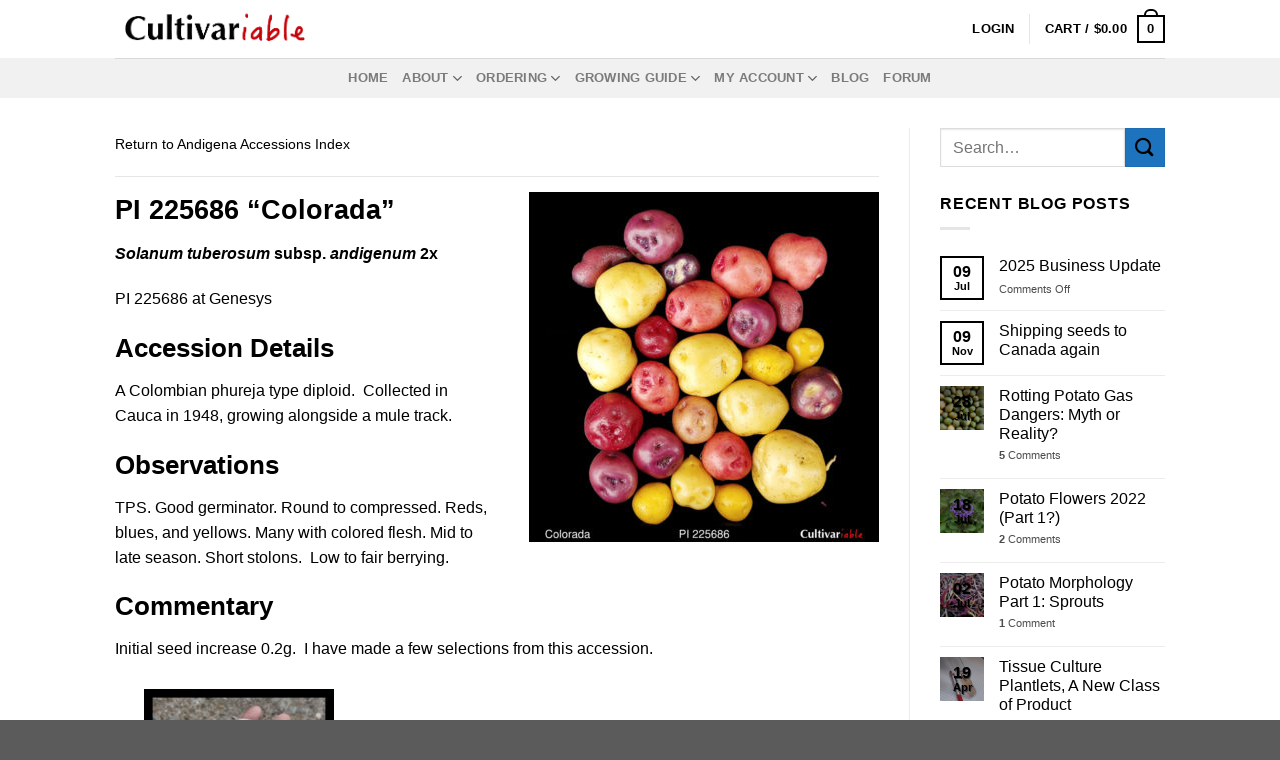

--- FILE ---
content_type: text/html; charset=UTF-8
request_url: https://www.cultivariable.com/morphological-observations-of-usda-andigena-accessions/pi-225686/
body_size: 24626
content:
<!DOCTYPE html>
<html lang="en-US" class="loading-site no-js">
<head>
	<meta charset="UTF-8" />
	<link rel="profile" href="http://gmpg.org/xfn/11" />
	<link rel="pingback" href="https://www.cultivariable.com/xmlrpc.php" />

	<script>(function(html){html.className = html.className.replace(/\bno-js\b/,'js')})(document.documentElement);</script>
<title>PI 225686 &#8211; Cultivariable</title>
<meta name='robots' content='max-image-preview:large' />
<meta name="viewport" content="width=device-width, initial-scale=1" /><link rel='prefetch' href='https://www.cultivariable.com/wp-content/themes/flatsome/assets/js/flatsome.js?ver=e1ad26bd5672989785e1' />
<link rel='prefetch' href='https://www.cultivariable.com/wp-content/themes/flatsome/assets/js/chunk.slider.js?ver=3.19.11' />
<link rel='prefetch' href='https://www.cultivariable.com/wp-content/themes/flatsome/assets/js/chunk.popups.js?ver=3.19.11' />
<link rel='prefetch' href='https://www.cultivariable.com/wp-content/themes/flatsome/assets/js/chunk.tooltips.js?ver=3.19.11' />
<link rel='prefetch' href='https://www.cultivariable.com/wp-content/themes/flatsome/assets/js/woocommerce.js?ver=dd6035ce106022a74757' />
<link rel="alternate" type="application/rss+xml" title="Cultivariable &raquo; Feed" href="https://www.cultivariable.com/feed/" />
<link rel="alternate" type="application/rss+xml" title="Cultivariable &raquo; Comments Feed" href="https://www.cultivariable.com/comments/feed/" />
<link rel="alternate" type="application/rss+xml" title="Cultivariable &raquo; PI 225686 Comments Feed" href="https://www.cultivariable.com/morphological-observations-of-usda-andigena-accessions/pi-225686/feed/" />
<link rel="alternate" title="oEmbed (JSON)" type="application/json+oembed" href="https://www.cultivariable.com/wp-json/oembed/1.0/embed?url=https%3A%2F%2Fwww.cultivariable.com%2Fmorphological-observations-of-usda-andigena-accessions%2Fpi-225686%2F" />
<link rel="alternate" title="oEmbed (XML)" type="text/xml+oembed" href="https://www.cultivariable.com/wp-json/oembed/1.0/embed?url=https%3A%2F%2Fwww.cultivariable.com%2Fmorphological-observations-of-usda-andigena-accessions%2Fpi-225686%2F&#038;format=xml" />
<style id='wp-img-auto-sizes-contain-inline-css' type='text/css'>
img:is([sizes=auto i],[sizes^="auto," i]){contain-intrinsic-size:3000px 1500px}
/*# sourceURL=wp-img-auto-sizes-contain-inline-css */
</style>
<style id='wp-emoji-styles-inline-css' type='text/css'>

	img.wp-smiley, img.emoji {
		display: inline !important;
		border: none !important;
		box-shadow: none !important;
		height: 1em !important;
		width: 1em !important;
		margin: 0 0.07em !important;
		vertical-align: -0.1em !important;
		background: none !important;
		padding: 0 !important;
	}
/*# sourceURL=wp-emoji-styles-inline-css */
</style>
<link rel='stylesheet' id='wpa-css-css' href='https://www.cultivariable.com/wp-content/plugins/honeypot/includes/css/wpa.css?ver=2.3.04' type='text/css' media='all' />
<style id='woocommerce-inline-inline-css' type='text/css'>
.woocommerce form .form-row .required { visibility: visible; }
/*# sourceURL=woocommerce-inline-inline-css */
</style>
<link rel='stylesheet' id='brands-styles-css' href='https://www.cultivariable.com/wp-content/plugins/woocommerce/assets/css/brands.css?ver=10.2.3' type='text/css' media='all' />
<link rel='stylesheet' id='flatsome-main-css' href='https://www.cultivariable.com/wp-content/themes/flatsome/assets/css/flatsome.css?ver=3.19.11' type='text/css' media='all' />
<style id='flatsome-main-inline-css' type='text/css'>
@font-face {
				font-family: "fl-icons";
				font-display: block;
				src: url(https://www.cultivariable.com/wp-content/themes/flatsome/assets/css/icons/fl-icons.eot?v=3.19.11);
				src:
					url(https://www.cultivariable.com/wp-content/themes/flatsome/assets/css/icons/fl-icons.eot#iefix?v=3.19.11) format("embedded-opentype"),
					url(https://www.cultivariable.com/wp-content/themes/flatsome/assets/css/icons/fl-icons.woff2?v=3.19.11) format("woff2"),
					url(https://www.cultivariable.com/wp-content/themes/flatsome/assets/css/icons/fl-icons.ttf?v=3.19.11) format("truetype"),
					url(https://www.cultivariable.com/wp-content/themes/flatsome/assets/css/icons/fl-icons.woff?v=3.19.11) format("woff"),
					url(https://www.cultivariable.com/wp-content/themes/flatsome/assets/css/icons/fl-icons.svg?v=3.19.11#fl-icons) format("svg");
			}
/*# sourceURL=flatsome-main-inline-css */
</style>
<link rel='stylesheet' id='flatsome-shop-css' href='https://www.cultivariable.com/wp-content/themes/flatsome/assets/css/flatsome-shop.css?ver=3.19.11' type='text/css' media='all' />
<link rel='stylesheet' id='flatsome-style-css' href='https://www.cultivariable.com/wp-content/themes/new-cv-flatsome/style.css?ver=3.0' type='text/css' media='all' />
<script type="text/javascript" src="https://www.cultivariable.com/wp-includes/js/jquery/jquery.min.js?ver=3.7.1" id="jquery-core-js"></script>
<script type="text/javascript" src="https://www.cultivariable.com/wp-includes/js/jquery/jquery-migrate.min.js?ver=3.4.1" id="jquery-migrate-js"></script>
<script type="text/javascript" src="https://www.cultivariable.com/wp-content/plugins/woocommerce/assets/js/jquery-blockui/jquery.blockUI.min.js?ver=2.7.0-wc.10.2.3" id="jquery-blockui-js" data-wp-strategy="defer"></script>
<script type="text/javascript" src="https://www.cultivariable.com/wp-content/plugins/woocommerce/assets/js/js-cookie/js.cookie.min.js?ver=2.1.4-wc.10.2.3" id="js-cookie-js" data-wp-strategy="defer"></script>
<link rel="https://api.w.org/" href="https://www.cultivariable.com/wp-json/" /><link rel="alternate" title="JSON" type="application/json" href="https://www.cultivariable.com/wp-json/wp/v2/pages/17509" /><link rel="EditURI" type="application/rsd+xml" title="RSD" href="https://www.cultivariable.com/xmlrpc.php?rsd" />
<meta name="generator" content="WordPress 6.9" />
<meta name="generator" content="WooCommerce 10.2.3" />
<link rel="canonical" href="https://www.cultivariable.com/morphological-observations-of-usda-andigena-accessions/pi-225686/" />
<link rel='shortlink' href='https://www.cultivariable.com/?p=17509' />
<!-- Analytics by WP Statistics - https://wp-statistics.com -->
	<noscript><style>.woocommerce-product-gallery{ opacity: 1 !important; }</style></noscript>
	<link rel="icon" href="https://www.cultivariable.com/wp-content/uploads/2021/01/cropped-cvbox-32x32.png" sizes="32x32" />
<link rel="icon" href="https://www.cultivariable.com/wp-content/uploads/2021/01/cropped-cvbox-192x192.png" sizes="192x192" />
<link rel="apple-touch-icon" href="https://www.cultivariable.com/wp-content/uploads/2021/01/cropped-cvbox-180x180.png" />
<meta name="msapplication-TileImage" content="https://www.cultivariable.com/wp-content/uploads/2021/01/cropped-cvbox-270x270.png" />
<style id="custom-css" type="text/css">:root {--primary-color: #000000;--fs-color-primary: #000000;--fs-color-secondary: #1e73be;--fs-color-success: #7a9c59;--fs-color-alert: #b20000;--fs-experimental-link-color: #000000;--fs-experimental-link-color-hover: #111;}.tooltipster-base {--tooltip-color: #fff;--tooltip-bg-color: #000;}.off-canvas-right .mfp-content, .off-canvas-left .mfp-content {--drawer-width: 300px;}.off-canvas .mfp-content.off-canvas-cart {--drawer-width: 360px;}.header-main{height: 58px}#logo img{max-height: 58px}#logo{width:200px;}.header-top{min-height: 30px}.transparent .header-main{height: 30px}.transparent #logo img{max-height: 30px}.has-transparent + .page-title:first-of-type,.has-transparent + #main > .page-title,.has-transparent + #main > div > .page-title,.has-transparent + #main .page-header-wrapper:first-of-type .page-title{padding-top: 80px;}.transparent .header-wrapper{background-color: #ffffff!important;}.transparent .top-divider{display: none;}.header.show-on-scroll,.stuck .header-main{height:70px!important}.stuck #logo img{max-height: 70px!important}.header-bg-color {background-color: #ffffff}.header-bottom {background-color: #f1f1f1}.top-bar-nav > li > a{line-height: 16px }.stuck .header-main .nav > li > a{line-height: 50px }@media (max-width: 549px) {.header-main{height: 70px}#logo img{max-height: 70px}}body{color: #000000}h1,h2,h3,h4,h5,h6,.heading-font{color: #000000;}.header:not(.transparent) .header-nav-main.nav > li > a {color: #ffffff;}.has-equal-box-heights .box-image {padding-top: 100%;}@media screen and (min-width: 550px){.products .box-vertical .box-image{min-width: 200px!important;width: 200px!important;}}.page-title-small + main .product-container > .row{padding-top:0;}.nav-vertical-fly-out > li + li {border-top-width: 1px; border-top-style: solid;}.label-new.menu-item > a:after{content:"New";}.label-hot.menu-item > a:after{content:"Hot";}.label-sale.menu-item > a:after{content:"Sale";}.label-popular.menu-item > a:after{content:"Popular";}</style>		<style type="text/css" id="wp-custom-css">
			* { color: black; }
.navbar {
    color: black;
}		</style>
		<style id="kirki-inline-styles"></style><link rel='stylesheet' id='wc-blocks-style-css' href='https://www.cultivariable.com/wp-content/plugins/woocommerce/assets/client/blocks/wc-blocks.css?ver=wc-10.2.3' type='text/css' media='all' />
<style id='global-styles-inline-css' type='text/css'>
:root{--wp--preset--aspect-ratio--square: 1;--wp--preset--aspect-ratio--4-3: 4/3;--wp--preset--aspect-ratio--3-4: 3/4;--wp--preset--aspect-ratio--3-2: 3/2;--wp--preset--aspect-ratio--2-3: 2/3;--wp--preset--aspect-ratio--16-9: 16/9;--wp--preset--aspect-ratio--9-16: 9/16;--wp--preset--color--black: #000000;--wp--preset--color--cyan-bluish-gray: #abb8c3;--wp--preset--color--white: #ffffff;--wp--preset--color--pale-pink: #f78da7;--wp--preset--color--vivid-red: #cf2e2e;--wp--preset--color--luminous-vivid-orange: #ff6900;--wp--preset--color--luminous-vivid-amber: #fcb900;--wp--preset--color--light-green-cyan: #7bdcb5;--wp--preset--color--vivid-green-cyan: #00d084;--wp--preset--color--pale-cyan-blue: #8ed1fc;--wp--preset--color--vivid-cyan-blue: #0693e3;--wp--preset--color--vivid-purple: #9b51e0;--wp--preset--color--primary: #000000;--wp--preset--color--secondary: #1e73be;--wp--preset--color--success: #7a9c59;--wp--preset--color--alert: #b20000;--wp--preset--gradient--vivid-cyan-blue-to-vivid-purple: linear-gradient(135deg,rgb(6,147,227) 0%,rgb(155,81,224) 100%);--wp--preset--gradient--light-green-cyan-to-vivid-green-cyan: linear-gradient(135deg,rgb(122,220,180) 0%,rgb(0,208,130) 100%);--wp--preset--gradient--luminous-vivid-amber-to-luminous-vivid-orange: linear-gradient(135deg,rgb(252,185,0) 0%,rgb(255,105,0) 100%);--wp--preset--gradient--luminous-vivid-orange-to-vivid-red: linear-gradient(135deg,rgb(255,105,0) 0%,rgb(207,46,46) 100%);--wp--preset--gradient--very-light-gray-to-cyan-bluish-gray: linear-gradient(135deg,rgb(238,238,238) 0%,rgb(169,184,195) 100%);--wp--preset--gradient--cool-to-warm-spectrum: linear-gradient(135deg,rgb(74,234,220) 0%,rgb(151,120,209) 20%,rgb(207,42,186) 40%,rgb(238,44,130) 60%,rgb(251,105,98) 80%,rgb(254,248,76) 100%);--wp--preset--gradient--blush-light-purple: linear-gradient(135deg,rgb(255,206,236) 0%,rgb(152,150,240) 100%);--wp--preset--gradient--blush-bordeaux: linear-gradient(135deg,rgb(254,205,165) 0%,rgb(254,45,45) 50%,rgb(107,0,62) 100%);--wp--preset--gradient--luminous-dusk: linear-gradient(135deg,rgb(255,203,112) 0%,rgb(199,81,192) 50%,rgb(65,88,208) 100%);--wp--preset--gradient--pale-ocean: linear-gradient(135deg,rgb(255,245,203) 0%,rgb(182,227,212) 50%,rgb(51,167,181) 100%);--wp--preset--gradient--electric-grass: linear-gradient(135deg,rgb(202,248,128) 0%,rgb(113,206,126) 100%);--wp--preset--gradient--midnight: linear-gradient(135deg,rgb(2,3,129) 0%,rgb(40,116,252) 100%);--wp--preset--font-size--small: 13px;--wp--preset--font-size--medium: 20px;--wp--preset--font-size--large: 36px;--wp--preset--font-size--x-large: 42px;--wp--preset--spacing--20: 0.44rem;--wp--preset--spacing--30: 0.67rem;--wp--preset--spacing--40: 1rem;--wp--preset--spacing--50: 1.5rem;--wp--preset--spacing--60: 2.25rem;--wp--preset--spacing--70: 3.38rem;--wp--preset--spacing--80: 5.06rem;--wp--preset--shadow--natural: 6px 6px 9px rgba(0, 0, 0, 0.2);--wp--preset--shadow--deep: 12px 12px 50px rgba(0, 0, 0, 0.4);--wp--preset--shadow--sharp: 6px 6px 0px rgba(0, 0, 0, 0.2);--wp--preset--shadow--outlined: 6px 6px 0px -3px rgb(255, 255, 255), 6px 6px rgb(0, 0, 0);--wp--preset--shadow--crisp: 6px 6px 0px rgb(0, 0, 0);}:where(body) { margin: 0; }.wp-site-blocks > .alignleft { float: left; margin-right: 2em; }.wp-site-blocks > .alignright { float: right; margin-left: 2em; }.wp-site-blocks > .aligncenter { justify-content: center; margin-left: auto; margin-right: auto; }:where(.is-layout-flex){gap: 0.5em;}:where(.is-layout-grid){gap: 0.5em;}.is-layout-flow > .alignleft{float: left;margin-inline-start: 0;margin-inline-end: 2em;}.is-layout-flow > .alignright{float: right;margin-inline-start: 2em;margin-inline-end: 0;}.is-layout-flow > .aligncenter{margin-left: auto !important;margin-right: auto !important;}.is-layout-constrained > .alignleft{float: left;margin-inline-start: 0;margin-inline-end: 2em;}.is-layout-constrained > .alignright{float: right;margin-inline-start: 2em;margin-inline-end: 0;}.is-layout-constrained > .aligncenter{margin-left: auto !important;margin-right: auto !important;}.is-layout-constrained > :where(:not(.alignleft):not(.alignright):not(.alignfull)){margin-left: auto !important;margin-right: auto !important;}body .is-layout-flex{display: flex;}.is-layout-flex{flex-wrap: wrap;align-items: center;}.is-layout-flex > :is(*, div){margin: 0;}body .is-layout-grid{display: grid;}.is-layout-grid > :is(*, div){margin: 0;}body{padding-top: 0px;padding-right: 0px;padding-bottom: 0px;padding-left: 0px;}a:where(:not(.wp-element-button)){text-decoration: none;}:root :where(.wp-element-button, .wp-block-button__link){background-color: #32373c;border-width: 0;color: #fff;font-family: inherit;font-size: inherit;font-style: inherit;font-weight: inherit;letter-spacing: inherit;line-height: inherit;padding-top: calc(0.667em + 2px);padding-right: calc(1.333em + 2px);padding-bottom: calc(0.667em + 2px);padding-left: calc(1.333em + 2px);text-decoration: none;text-transform: inherit;}.has-black-color{color: var(--wp--preset--color--black) !important;}.has-cyan-bluish-gray-color{color: var(--wp--preset--color--cyan-bluish-gray) !important;}.has-white-color{color: var(--wp--preset--color--white) !important;}.has-pale-pink-color{color: var(--wp--preset--color--pale-pink) !important;}.has-vivid-red-color{color: var(--wp--preset--color--vivid-red) !important;}.has-luminous-vivid-orange-color{color: var(--wp--preset--color--luminous-vivid-orange) !important;}.has-luminous-vivid-amber-color{color: var(--wp--preset--color--luminous-vivid-amber) !important;}.has-light-green-cyan-color{color: var(--wp--preset--color--light-green-cyan) !important;}.has-vivid-green-cyan-color{color: var(--wp--preset--color--vivid-green-cyan) !important;}.has-pale-cyan-blue-color{color: var(--wp--preset--color--pale-cyan-blue) !important;}.has-vivid-cyan-blue-color{color: var(--wp--preset--color--vivid-cyan-blue) !important;}.has-vivid-purple-color{color: var(--wp--preset--color--vivid-purple) !important;}.has-primary-color{color: var(--wp--preset--color--primary) !important;}.has-secondary-color{color: var(--wp--preset--color--secondary) !important;}.has-success-color{color: var(--wp--preset--color--success) !important;}.has-alert-color{color: var(--wp--preset--color--alert) !important;}.has-black-background-color{background-color: var(--wp--preset--color--black) !important;}.has-cyan-bluish-gray-background-color{background-color: var(--wp--preset--color--cyan-bluish-gray) !important;}.has-white-background-color{background-color: var(--wp--preset--color--white) !important;}.has-pale-pink-background-color{background-color: var(--wp--preset--color--pale-pink) !important;}.has-vivid-red-background-color{background-color: var(--wp--preset--color--vivid-red) !important;}.has-luminous-vivid-orange-background-color{background-color: var(--wp--preset--color--luminous-vivid-orange) !important;}.has-luminous-vivid-amber-background-color{background-color: var(--wp--preset--color--luminous-vivid-amber) !important;}.has-light-green-cyan-background-color{background-color: var(--wp--preset--color--light-green-cyan) !important;}.has-vivid-green-cyan-background-color{background-color: var(--wp--preset--color--vivid-green-cyan) !important;}.has-pale-cyan-blue-background-color{background-color: var(--wp--preset--color--pale-cyan-blue) !important;}.has-vivid-cyan-blue-background-color{background-color: var(--wp--preset--color--vivid-cyan-blue) !important;}.has-vivid-purple-background-color{background-color: var(--wp--preset--color--vivid-purple) !important;}.has-primary-background-color{background-color: var(--wp--preset--color--primary) !important;}.has-secondary-background-color{background-color: var(--wp--preset--color--secondary) !important;}.has-success-background-color{background-color: var(--wp--preset--color--success) !important;}.has-alert-background-color{background-color: var(--wp--preset--color--alert) !important;}.has-black-border-color{border-color: var(--wp--preset--color--black) !important;}.has-cyan-bluish-gray-border-color{border-color: var(--wp--preset--color--cyan-bluish-gray) !important;}.has-white-border-color{border-color: var(--wp--preset--color--white) !important;}.has-pale-pink-border-color{border-color: var(--wp--preset--color--pale-pink) !important;}.has-vivid-red-border-color{border-color: var(--wp--preset--color--vivid-red) !important;}.has-luminous-vivid-orange-border-color{border-color: var(--wp--preset--color--luminous-vivid-orange) !important;}.has-luminous-vivid-amber-border-color{border-color: var(--wp--preset--color--luminous-vivid-amber) !important;}.has-light-green-cyan-border-color{border-color: var(--wp--preset--color--light-green-cyan) !important;}.has-vivid-green-cyan-border-color{border-color: var(--wp--preset--color--vivid-green-cyan) !important;}.has-pale-cyan-blue-border-color{border-color: var(--wp--preset--color--pale-cyan-blue) !important;}.has-vivid-cyan-blue-border-color{border-color: var(--wp--preset--color--vivid-cyan-blue) !important;}.has-vivid-purple-border-color{border-color: var(--wp--preset--color--vivid-purple) !important;}.has-primary-border-color{border-color: var(--wp--preset--color--primary) !important;}.has-secondary-border-color{border-color: var(--wp--preset--color--secondary) !important;}.has-success-border-color{border-color: var(--wp--preset--color--success) !important;}.has-alert-border-color{border-color: var(--wp--preset--color--alert) !important;}.has-vivid-cyan-blue-to-vivid-purple-gradient-background{background: var(--wp--preset--gradient--vivid-cyan-blue-to-vivid-purple) !important;}.has-light-green-cyan-to-vivid-green-cyan-gradient-background{background: var(--wp--preset--gradient--light-green-cyan-to-vivid-green-cyan) !important;}.has-luminous-vivid-amber-to-luminous-vivid-orange-gradient-background{background: var(--wp--preset--gradient--luminous-vivid-amber-to-luminous-vivid-orange) !important;}.has-luminous-vivid-orange-to-vivid-red-gradient-background{background: var(--wp--preset--gradient--luminous-vivid-orange-to-vivid-red) !important;}.has-very-light-gray-to-cyan-bluish-gray-gradient-background{background: var(--wp--preset--gradient--very-light-gray-to-cyan-bluish-gray) !important;}.has-cool-to-warm-spectrum-gradient-background{background: var(--wp--preset--gradient--cool-to-warm-spectrum) !important;}.has-blush-light-purple-gradient-background{background: var(--wp--preset--gradient--blush-light-purple) !important;}.has-blush-bordeaux-gradient-background{background: var(--wp--preset--gradient--blush-bordeaux) !important;}.has-luminous-dusk-gradient-background{background: var(--wp--preset--gradient--luminous-dusk) !important;}.has-pale-ocean-gradient-background{background: var(--wp--preset--gradient--pale-ocean) !important;}.has-electric-grass-gradient-background{background: var(--wp--preset--gradient--electric-grass) !important;}.has-midnight-gradient-background{background: var(--wp--preset--gradient--midnight) !important;}.has-small-font-size{font-size: var(--wp--preset--font-size--small) !important;}.has-medium-font-size{font-size: var(--wp--preset--font-size--medium) !important;}.has-large-font-size{font-size: var(--wp--preset--font-size--large) !important;}.has-x-large-font-size{font-size: var(--wp--preset--font-size--x-large) !important;}
/*# sourceURL=global-styles-inline-css */
</style>
</head>

<body class="wp-singular page-template page-template-page-right-sidebar page-template-page-right-sidebar-php page page-id-17509 page-child parent-pageid-14740 wp-theme-flatsome wp-child-theme-new-cv-flatsome theme-flatsome woocommerce-no-js lightbox nav-dropdown-has-arrow nav-dropdown-has-shadow nav-dropdown-has-border">


<a class="skip-link screen-reader-text" href="#main">Skip to content</a>

<div id="wrapper">

	
	<header id="header" class="header has-sticky sticky-jump">
		<div class="header-wrapper">
			<div id="masthead" class="header-main ">
      <div class="header-inner flex-row container logo-left medium-logo-center" role="navigation">

          <!-- Logo -->
          <div id="logo" class="flex-col logo">
            
<!-- Header logo -->
<a href="https://www.cultivariable.com/" title="Cultivariable" rel="home">
		<img width="435" height="99" src="https://www.cultivariable.com/wp-content/uploads/2016/11/cvlogotrans.png" class="header_logo header-logo" alt="Cultivariable"/><img  width="435" height="99" src="https://www.cultivariable.com/wp-content/uploads/2016/11/cvlogotrans.png" class="header-logo-dark" alt="Cultivariable"/></a>
          </div>

          <!-- Mobile Left Elements -->
          <div class="flex-col show-for-medium flex-left">
            <ul class="mobile-nav nav nav-left ">
              <li class="nav-icon has-icon">
  		<a href="#" data-open="#main-menu" data-pos="left" data-bg="main-menu-overlay" data-color="" class="is-small" aria-label="Menu" aria-controls="main-menu" aria-expanded="false">

		  <i class="icon-menu" ></i>
		  		</a>
	</li>
            </ul>
          </div>

          <!-- Left Elements -->
          <div class="flex-col hide-for-medium flex-left
            flex-grow">
            <ul class="header-nav header-nav-main nav nav-left  nav-uppercase" >
                          </ul>
          </div>

          <!-- Right Elements -->
          <div class="flex-col hide-for-medium flex-right">
            <ul class="header-nav header-nav-main nav nav-right  nav-uppercase">
              
<li class="account-item has-icon" >

	<a href="https://www.cultivariable.com/my-account/" class="nav-top-link nav-top-not-logged-in is-small" title="Login" data-open="#login-form-popup" >
					<span>
			Login			</span>
				</a>




</li>
<li class="header-divider"></li><li class="cart-item has-icon has-dropdown">

<a href="https://www.cultivariable.com/my-account/cart/" class="header-cart-link is-small" title="Cart" >

<span class="header-cart-title">
   Cart   /      <span class="cart-price"><span class="woocommerce-Price-amount amount"><bdi><span class="woocommerce-Price-currencySymbol">&#36;</span>0.00</bdi></span></span>
  </span>

    <span class="cart-icon image-icon">
    <strong>0</strong>
  </span>
  </a>

 <ul class="nav-dropdown nav-dropdown-default">
    <li class="html widget_shopping_cart">
      <div class="widget_shopping_cart_content">
        

	<div class="ux-mini-cart-empty flex flex-row-col text-center pt pb">
				<div class="ux-mini-cart-empty-icon">
			<svg xmlns="http://www.w3.org/2000/svg" viewBox="0 0 17 19" style="opacity:.1;height:80px;">
				<path d="M8.5 0C6.7 0 5.3 1.2 5.3 2.7v2H2.1c-.3 0-.6.3-.7.7L0 18.2c0 .4.2.8.6.8h15.7c.4 0 .7-.3.7-.7v-.1L15.6 5.4c0-.3-.3-.6-.7-.6h-3.2v-2c0-1.6-1.4-2.8-3.2-2.8zM6.7 2.7c0-.8.8-1.4 1.8-1.4s1.8.6 1.8 1.4v2H6.7v-2zm7.5 3.4 1.3 11.5h-14L2.8 6.1h2.5v1.4c0 .4.3.7.7.7.4 0 .7-.3.7-.7V6.1h3.5v1.4c0 .4.3.7.7.7s.7-.3.7-.7V6.1h2.6z" fill-rule="evenodd" clip-rule="evenodd" fill="currentColor"></path>
			</svg>
		</div>
				<p class="woocommerce-mini-cart__empty-message empty">No products in the cart.</p>
					<p class="return-to-shop">
				<a class="button primary wc-backward" href="https://www.cultivariable.com/">
					Return to shop				</a>
			</p>
				</div>


      </div>
    </li>
     </ul>

</li>
            </ul>
          </div>

          <!-- Mobile Right Elements -->
          <div class="flex-col show-for-medium flex-right">
            <ul class="mobile-nav nav nav-right ">
              <li class="cart-item has-icon">


		<a href="https://www.cultivariable.com/my-account/cart/" class="header-cart-link is-small off-canvas-toggle nav-top-link" title="Cart" data-open="#cart-popup" data-class="off-canvas-cart" data-pos="right" >

    <span class="cart-icon image-icon">
    <strong>0</strong>
  </span>
  </a>


  <!-- Cart Sidebar Popup -->
  <div id="cart-popup" class="mfp-hide">
  <div class="cart-popup-inner inner-padding cart-popup-inner--sticky">
      <div class="cart-popup-title text-center">
          <span class="heading-font uppercase">Cart</span>
          <div class="is-divider"></div>
      </div>
	  <div class="widget_shopping_cart">
		  <div class="widget_shopping_cart_content">
			  

	<div class="ux-mini-cart-empty flex flex-row-col text-center pt pb">
				<div class="ux-mini-cart-empty-icon">
			<svg xmlns="http://www.w3.org/2000/svg" viewBox="0 0 17 19" style="opacity:.1;height:80px;">
				<path d="M8.5 0C6.7 0 5.3 1.2 5.3 2.7v2H2.1c-.3 0-.6.3-.7.7L0 18.2c0 .4.2.8.6.8h15.7c.4 0 .7-.3.7-.7v-.1L15.6 5.4c0-.3-.3-.6-.7-.6h-3.2v-2c0-1.6-1.4-2.8-3.2-2.8zM6.7 2.7c0-.8.8-1.4 1.8-1.4s1.8.6 1.8 1.4v2H6.7v-2zm7.5 3.4 1.3 11.5h-14L2.8 6.1h2.5v1.4c0 .4.3.7.7.7.4 0 .7-.3.7-.7V6.1h3.5v1.4c0 .4.3.7.7.7s.7-.3.7-.7V6.1h2.6z" fill-rule="evenodd" clip-rule="evenodd" fill="currentColor"></path>
			</svg>
		</div>
				<p class="woocommerce-mini-cart__empty-message empty">No products in the cart.</p>
					<p class="return-to-shop">
				<a class="button primary wc-backward" href="https://www.cultivariable.com/">
					Return to shop				</a>
			</p>
				</div>


		  </div>
	  </div>
               </div>
  </div>

</li>
            </ul>
          </div>

      </div>

            <div class="container"><div class="top-divider full-width"></div></div>
      </div>
<div id="wide-nav" class="header-bottom wide-nav flex-has-center hide-for-medium">
    <div class="flex-row container">

            
                        <div class="flex-col hide-for-medium flex-center">
                <ul class="nav header-nav header-bottom-nav nav-center  nav-uppercase">
                    <li id="menu-item-44981" class="menu-item menu-item-type-custom menu-item-object-custom menu-item-44981 menu-item-design-default"><a href="https://cultivariable.com/" class="nav-top-link">Home</a></li>
<li id="menu-item-44975" class="menu-item menu-item-type-post_type menu-item-object-page menu-item-has-children menu-item-44975 menu-item-design-default has-dropdown"><a href="https://www.cultivariable.com/about-us/" class="nav-top-link" aria-expanded="false" aria-haspopup="menu">About<i class="icon-angle-down" ></i></a>
<ul class="sub-menu nav-dropdown nav-dropdown-default">
	<li id="menu-item-44983" class="menu-item menu-item-type-post_type menu-item-object-page menu-item-44983"><a href="https://www.cultivariable.com/status/">Status</a></li>
	<li id="menu-item-44984" class="menu-item menu-item-type-post_type menu-item-object-page menu-item-44984"><a href="https://www.cultivariable.com/about-us/contact/">Contact</a></li>
	<li id="menu-item-44985" class="menu-item menu-item-type-post_type menu-item-object-page menu-item-44985"><a href="https://www.cultivariable.com/about-us/communications/">Communications</a></li>
	<li id="menu-item-44986" class="menu-item menu-item-type-post_type menu-item-object-page menu-item-44986"><a href="https://www.cultivariable.com/opensource/">Open Source</a></li>
	<li id="menu-item-45988" class="menu-item menu-item-type-post_type menu-item-object-page menu-item-45988"><a href="https://www.cultivariable.com/instructions/general-info/attribution/">Attribution</a></li>
	<li id="menu-item-44987" class="menu-item menu-item-type-post_type menu-item-object-page menu-item-44987"><a href="https://www.cultivariable.com/paper-catalog/">Paper Catalog</a></li>
</ul>
</li>
<li id="menu-item-44976" class="menu-item menu-item-type-post_type menu-item-object-page menu-item-has-children menu-item-44976 menu-item-design-default has-dropdown"><a href="https://www.cultivariable.com/ordering-menu/" class="nav-top-link" aria-expanded="false" aria-haspopup="menu">Ordering<i class="icon-angle-down" ></i></a>
<ul class="sub-menu nav-dropdown nav-dropdown-default">
	<li id="menu-item-44988" class="menu-item menu-item-type-post_type menu-item-object-page menu-item-44988"><a href="https://www.cultivariable.com/product-availability/">Product Availability</a></li>
	<li id="menu-item-44989" class="menu-item menu-item-type-post_type menu-item-object-page menu-item-44989"><a href="https://www.cultivariable.com/ordering/">Payment</a></li>
	<li id="menu-item-44990" class="menu-item menu-item-type-post_type menu-item-object-page menu-item-44990"><a href="https://www.cultivariable.com/shipping/">Shipping</a></li>
	<li id="menu-item-44991" class="menu-item menu-item-type-post_type menu-item-object-page menu-item-44991"><a href="https://www.cultivariable.com/state-and-international-restrictions/">State and International Restrictions</a></li>
	<li id="menu-item-44993" class="menu-item menu-item-type-post_type menu-item-object-page menu-item-44993"><a href="https://www.cultivariable.com/guarantee/">Guarantee</a></li>
	<li id="menu-item-44992" class="menu-item menu-item-type-post_type menu-item-object-page menu-item-44992"><a href="https://www.cultivariable.com/ordering/privacy/">Privacy</a></li>
</ul>
</li>
<li id="menu-item-44980" class="menu-item menu-item-type-post_type menu-item-object-page menu-item-has-children menu-item-44980 menu-item-design-default has-dropdown"><a href="https://www.cultivariable.com/instructions/" class="nav-top-link" aria-expanded="false" aria-haspopup="menu">Growing Guide<i class="icon-angle-down" ></i></a>
<ul class="sub-menu nav-dropdown nav-dropdown-default">
	<li id="menu-item-44994" class="menu-item menu-item-type-post_type menu-item-object-page menu-item-has-children menu-item-44994 nav-dropdown-col"><a href="https://www.cultivariable.com/instructions/andean-roots-tubers/">Andean Roots &#038; Tubers</a>
	<ul class="sub-menu nav-column nav-dropdown-default">
		<li id="menu-item-44995" class="menu-item menu-item-type-post_type menu-item-object-page menu-item-44995"><a href="https://www.cultivariable.com/instructions/andean-roots-tubers/how-to-grow-mashua/">Mashua (Tropaeolum tuberosum)</a></li>
		<li id="menu-item-44996" class="menu-item menu-item-type-post_type menu-item-object-page menu-item-44996"><a href="https://www.cultivariable.com/instructions/andean-roots-tubers/how-to-grow-mauka/">Mauka (Mirabilis expansa)</a></li>
		<li id="menu-item-44997" class="menu-item menu-item-type-post_type menu-item-object-page menu-item-44997"><a href="https://www.cultivariable.com/instructions/andean-roots-tubers/how-to-grow-oca/">Oca (Oxalis tuberosa)</a></li>
		<li id="menu-item-44998" class="menu-item menu-item-type-post_type menu-item-object-page menu-item-44998"><a href="https://www.cultivariable.com/instructions/andean-roots-tubers/how-to-grow-ulluco/">Ulluco (Ullucus tuberosus)</a></li>
		<li id="menu-item-44999" class="menu-item menu-item-type-post_type menu-item-object-page menu-item-44999"><a href="https://www.cultivariable.com/instructions/andean-roots-tubers/how-to-grow-yacon/">Yacon (Smallanthus sonchifolius)</a></li>
	</ul>
</li>
	<li id="menu-item-45000" class="menu-item menu-item-type-post_type menu-item-object-page menu-item-has-children menu-item-45000 nav-dropdown-col"><a href="https://www.cultivariable.com/instructions/potatoes/">Potatoes</a>
	<ul class="sub-menu nav-column nav-dropdown-default">
		<li id="menu-item-45001" class="menu-item menu-item-type-post_type menu-item-object-page menu-item-45001"><a href="https://www.cultivariable.com/instructions/potatoes/how-to-grow-true-potato-seeds-tps/">True Potato Seeds (TPS)</a></li>
		<li id="menu-item-45003" class="menu-item menu-item-type-post_type menu-item-object-page menu-item-45003"><a href="https://www.cultivariable.com/instructions/potatoes/how-to-grow-andean-potatoes/">Andean Potatoes (Solanum tuberosum group andigenum)</a></li>
		<li id="menu-item-45002" class="menu-item menu-item-type-post_type menu-item-object-page menu-item-45002"><a href="https://www.cultivariable.com/instructions/potatoes/how-to-grow-wild-potatoes/">Wild Potatoes (Solanum section Petota)</a></li>
	</ul>
</li>
	<li id="menu-item-45004" class="menu-item menu-item-type-post_type menu-item-object-page menu-item-has-children menu-item-45004 nav-dropdown-col"><a href="https://www.cultivariable.com/instructions/other-vegetables/">Other Vegetables</a>
	<ul class="sub-menu nav-column nav-dropdown-default">
		<li id="menu-item-45008" class="menu-item menu-item-type-post_type menu-item-object-page menu-item-45008"><a href="https://www.cultivariable.com/instructions/root-crops/how-to-grow-edible-dahlias/">Edible Dahlia (Dahlia spp.)</a></li>
		<li id="menu-item-45007" class="menu-item menu-item-type-post_type menu-item-object-page menu-item-45007"><a href="https://www.cultivariable.com/instructions/root-crops/how-to-grow-jerusalem-artichoke/">Jerusalem Artichoke (Helianthus tuberosus)</a></li>
		<li id="menu-item-45006" class="menu-item menu-item-type-post_type menu-item-object-page menu-item-45006"><a href="https://www.cultivariable.com/instructions/root-crops/how-to-grow-root-chervil/">Root Chervil (Chaerophyllum bulbosum)</a></li>
		<li id="menu-item-45005" class="menu-item menu-item-type-post_type menu-item-object-page menu-item-45005"><a href="https://www.cultivariable.com/instructions/other-vegetables/how-to-grow-sea-kale-and-other-crambes/">Sea Kale and Other Crambes</a></li>
		<li id="menu-item-45009" class="menu-item menu-item-type-post_type menu-item-object-page menu-item-45009"><a href="https://www.cultivariable.com/instructions/root-crops/how-to-grow-skirret/">Skirret (Sium sisarum)</a></li>
	</ul>
</li>
</ul>
</li>
<li id="menu-item-44977" class="menu-item menu-item-type-post_type menu-item-object-page menu-item-has-children menu-item-44977 menu-item-design-default has-dropdown"><a href="https://www.cultivariable.com/my-account/" class="nav-top-link" aria-expanded="false" aria-haspopup="menu">My Account<i class="icon-angle-down" ></i></a>
<ul class="sub-menu nav-dropdown nav-dropdown-default">
	<li id="menu-item-45023" class="menu-item menu-item-type-custom menu-item-object-custom menu-item-45023"><a href="https://www.cultivariable.com/wp-login.php?action=register">Create Account</a></li>
	<li id="menu-item-45010" class="menu-item menu-item-type-post_type menu-item-object-page menu-item-45010"><a href="https://www.cultivariable.com/my-account/">Manage Account</a></li>
	<li id="menu-item-45011" class="menu-item menu-item-type-post_type menu-item-object-page menu-item-45011"><a href="https://www.cultivariable.com/my-account/cart/">Cart</a></li>
	<li id="menu-item-45012" class="menu-item menu-item-type-post_type menu-item-object-page menu-item-45012"><a href="https://www.cultivariable.com/my-account/checkout/">Checkout</a></li>
	<li id="menu-item-45013" class="menu-item menu-item-type-custom menu-item-object-custom menu-item-45013"><a href="/lost-password/">Password Recovery</a></li>
	<li id="menu-item-45014" class="menu-item menu-item-type-post_type menu-item-object-page menu-item-45014"><a href="https://www.cultivariable.com/my-account/logout/">Logout</a></li>
</ul>
</li>
<li id="menu-item-44982" class="menu-item menu-item-type-custom menu-item-object-custom menu-item-44982 menu-item-design-default"><a href="/category/article/" class="nav-top-link">Blog</a></li>
<li id="menu-item-45015" class="menu-item menu-item-type-post_type menu-item-object-page menu-item-45015 menu-item-design-default"><a href="https://www.cultivariable.com/forum/" class="nav-top-link">Forum</a></li>
                </ul>
            </div>
            
            
            
    </div>
</div>

<div class="header-bg-container fill"><div class="header-bg-image fill"></div><div class="header-bg-color fill"></div></div>		</div>
	</header>

	
	<main id="main" class="">


<div class="page-wrapper page-right-sidebar">
<div class="row">

<div id="content" class="large-9 left col col-divided" role="main">
	<div class="page-inner">
				
			<table style="border-collapse: collapse; width: 100%;" border="1">
<tbody>
<tr style="border-style: hidden;">
<td style="width: 50%;"><a href="https://www.cultivariable.com/morphological-observations-of-usda-andigena-accessions/">Return to Andigena Accessions Index</a></td>
<td style="width: 50%; border-style: hidden; text-align: right;"> </td>
</tr>
</tbody>
</table>
<hr />
<h1><a href="https://www.cultivariable.com/wp-content/uploads/2019/11/potato-pi225686-tubers-border.jpg"><img fetchpriority="high" decoding="async" class="alignright size-medium wp-image-19669" src="https://www.cultivariable.com/wp-content/uploads/2019/11/potato-pi225686-tubers-border-350x350.jpg" alt="Tubers of the USDA potato accession PI 225686" width="350" height="350" srcset="https://www.cultivariable.com/wp-content/uploads/2019/11/potato-pi225686-tubers-border-350x350.jpg 350w, https://www.cultivariable.com/wp-content/uploads/2019/11/potato-pi225686-tubers-border-1024x1024.jpg 1024w, https://www.cultivariable.com/wp-content/uploads/2019/11/potato-pi225686-tubers-border-190x190.jpg 190w, https://www.cultivariable.com/wp-content/uploads/2019/11/potato-pi225686-tubers-border-768x768.jpg 768w, https://www.cultivariable.com/wp-content/uploads/2019/11/potato-pi225686-tubers-border-1536x1536.jpg 1536w, https://www.cultivariable.com/wp-content/uploads/2019/11/potato-pi225686-tubers-border-2048x2048.jpg 2048w, https://www.cultivariable.com/wp-content/uploads/2019/11/potato-pi225686-tubers-border-200x200.jpg 200w, https://www.cultivariable.com/wp-content/uploads/2019/11/potato-pi225686-tubers-border-400x400.jpg 400w, https://www.cultivariable.com/wp-content/uploads/2019/11/potato-pi225686-tubers-border-100x100.jpg 100w" sizes="(max-width: 350px) 100vw, 350px" /></a>PI 225686 &#8220;Colorada&#8221;</h1>
<p><strong><em>Solanum tuberosum</em> subsp. <em>andigenum </em>2x</strong></p>
<p><a href="https://purl.org/germplasm/id/60674870-591e-474b-8029-273fa2ae61b6" target="_blank" rel="noopener noreferrer">PI 225686 at Genesys</a></p>
<h2>Accession Details</h2>
<p>A Colombian phureja type diploid.  Collected in Cauca in 1948, growing alongside a mule track.</p>
<h2>Observations</h2>
<p>TPS. Good germinator. Round to compressed. Reds, blues, and yellows. Many with colored flesh. Mid to late season. Short stolons.  Low to fair berrying.</p>
<h2>Commentary</h2>
<p>Initial seed increase 0.2g.  I have made a few selections from this accession.</p>
<table style="border-collapse: collapse; width: 100%;">
<tbody>
<tr>
<td style="width: 33.3333%;"><a href="https://www.cultivariable.com/wp-content/uploads/2019/09/potato-pi225686-tuber-interior-border.jpg"><img decoding="async" class="aligncenter size-thumbnail wp-image-18211" src="https://www.cultivariable.com/wp-content/uploads/2019/09/potato-pi225686-tuber-interior-border-190x190.jpg" alt="Potato tubers of USDA PI 225686" width="190" height="190" srcset="https://www.cultivariable.com/wp-content/uploads/2019/09/potato-pi225686-tuber-interior-border-190x190.jpg 190w, https://www.cultivariable.com/wp-content/uploads/2019/09/potato-pi225686-tuber-interior-border-350x350.jpg 350w, https://www.cultivariable.com/wp-content/uploads/2019/09/potato-pi225686-tuber-interior-border-1024x1024.jpg 1024w, https://www.cultivariable.com/wp-content/uploads/2019/09/potato-pi225686-tuber-interior-border-768x768.jpg 768w, https://www.cultivariable.com/wp-content/uploads/2019/09/potato-pi225686-tuber-interior-border-1536x1536.jpg 1536w, https://www.cultivariable.com/wp-content/uploads/2019/09/potato-pi225686-tuber-interior-border-2048x2048.jpg 2048w, https://www.cultivariable.com/wp-content/uploads/2019/09/potato-pi225686-tuber-interior-border-200x200.jpg 200w, https://www.cultivariable.com/wp-content/uploads/2019/09/potato-pi225686-tuber-interior-border-400x400.jpg 400w, https://www.cultivariable.com/wp-content/uploads/2019/09/potato-pi225686-tuber-interior-border-100x100.jpg 100w" sizes="(max-width: 190px) 100vw, 190px" /></a></td>
<td style="width: 33.3333%;"> </td>
<td style="width: 33.3333%;"> </td>
</tr>
</tbody>
</table>

			

<div id="comments" class="comments-area">

	
	
	
		<div id="respond" class="comment-respond">
		<h3 id="reply-title" class="comment-reply-title">Leave a Reply <small><a rel="nofollow" id="cancel-comment-reply-link" href="/morphological-observations-of-usda-andigena-accessions/pi-225686/#respond" style="display:none;">Cancel reply</a></small></h3><form action="https://www.cultivariable.com/wp-comments-post.php" method="post" id="commentform" class="comment-form"><p class="comment-notes"><span id="email-notes">Your email address will not be published.</span> <span class="required-field-message">Required fields are marked <span class="required">*</span></span></p><p class="comment-form-comment"><label for="comment">Comment <span class="required">*</span></label> <textarea id="comment" name="comment" cols="45" rows="8" maxlength="65525" required></textarea></p><p class="comment-form-author"><label for="author">Name <span class="required">*</span></label> <input id="author" name="author" type="text" value="" size="30" maxlength="245" autocomplete="name" required /></p>
<p class="comment-form-email"><label for="email">Email <span class="required">*</span></label> <input id="email" name="email" type="email" value="" size="30" maxlength="100" aria-describedby="email-notes" autocomplete="email" required /></p>
<p class="comment-form-url"><label for="url">Website</label> <input id="url" name="url" type="url" value="" size="30" maxlength="200" autocomplete="url" /></p>
<p class="comment-form-cookies-consent"><input id="wp-comment-cookies-consent" name="wp-comment-cookies-consent" type="checkbox" value="yes" /> <label for="wp-comment-cookies-consent">Save my name, email, and website in this browser for the next time I comment.</label></p>
<p class="form-submit"><input name="submit" type="submit" id="submit" class="submit" value="Post Comment" /> <input type='hidden' name='comment_post_ID' value='17509' id='comment_post_ID' />
<input type='hidden' name='comment_parent' id='comment_parent' value='0' />
</p></form>	</div><!-- #respond -->
	
</div>

			</div>
</div>

<div class="large-3 col">
	<div id="secondary" class="widget-area " role="complementary">
		<aside id="search-3" class="widget widget_search"><form method="get" class="searchform" action="https://www.cultivariable.com/" role="search">
		<div class="flex-row relative">
			<div class="flex-col flex-grow">
	   	   <input type="search" class="search-field mb-0" name="s" value="" id="s" placeholder="Search&hellip;" />
			</div>
			<div class="flex-col">
				<button type="submit" class="ux-search-submit submit-button secondary button icon mb-0" aria-label="Submit">
					<i class="icon-search" ></i>				</button>
			</div>
		</div>
    <div class="live-search-results text-left z-top"></div>
</form>
</aside>		<aside id="flatsome_recent_posts-3" class="widget flatsome_recent_posts">		<span class="widget-title "><span>Recent Blog Posts</span></span><div class="is-divider small"></div>		<ul>		
		
		<li class="recent-blog-posts-li">
			<div class="flex-row recent-blog-posts align-top pt-half pb-half">
				<div class="flex-col mr-half">
					<div class="badge post-date  badge-outline">
							<div class="badge-inner bg-fill" >
                                								<span class="post-date-day">09</span><br>
								<span class="post-date-month is-xsmall">Jul</span>
                                							</div>
					</div>
				</div>
				<div class="flex-col flex-grow">
					  <a href="https://www.cultivariable.com/2025-business-update/" title="2025 Business Update">2025 Business Update</a>
				   	  <span class="post_comments op-7 block is-xsmall"><span>Comments Off<span class="screen-reader-text"> on 2025 Business Update</span></span></span>
				</div>
			</div>
		</li>
		
		
		<li class="recent-blog-posts-li">
			<div class="flex-row recent-blog-posts align-top pt-half pb-half">
				<div class="flex-col mr-half">
					<div class="badge post-date  badge-outline">
							<div class="badge-inner bg-fill" >
                                								<span class="post-date-day">09</span><br>
								<span class="post-date-month is-xsmall">Nov</span>
                                							</div>
					</div>
				</div>
				<div class="flex-col flex-grow">
					  <a href="https://www.cultivariable.com/shipping-seeds-to-canada-again/" title="Shipping seeds to Canada again">Shipping seeds to Canada again</a>
				   	  <span class="post_comments op-7 block is-xsmall"><a href="https://www.cultivariable.com/shipping-seeds-to-canada-again/#respond"></a></span>
				</div>
			</div>
		</li>
		
		
		<li class="recent-blog-posts-li">
			<div class="flex-row recent-blog-posts align-top pt-half pb-half">
				<div class="flex-col mr-half">
					<div class="badge post-date  badge-outline">
							<div class="badge-inner bg-fill" style="background: linear-gradient( rgba(0, 0, 0, 0.5), rgba(0, 0, 0, 0.2) ), url(https://www.cultivariable.com/wp-content/uploads/2019/09/potatoes-greened-scaled-190x190.jpg); color:#fff; text-shadow:1px 1px 0px rgba(0,0,0,.5); border:0;">
                                								<span class="post-date-day">28</span><br>
								<span class="post-date-month is-xsmall">Jul</span>
                                							</div>
					</div>
				</div>
				<div class="flex-col flex-grow">
					  <a href="https://www.cultivariable.com/rotting-potato-gas-dangers-myth-or-reality/" title="Rotting Potato Gas Dangers: Myth or Reality?">Rotting Potato Gas Dangers: Myth or Reality?</a>
				   	  <span class="post_comments op-7 block is-xsmall"><a href="https://www.cultivariable.com/rotting-potato-gas-dangers-myth-or-reality/#comments"><strong>5</strong> Comments</a></span>
				</div>
			</div>
		</li>
		
		
		<li class="recent-blog-posts-li">
			<div class="flex-row recent-blog-posts align-top pt-half pb-half">
				<div class="flex-col mr-half">
					<div class="badge post-date  badge-outline">
							<div class="badge-inner bg-fill" style="background: linear-gradient( rgba(0, 0, 0, 0.5), rgba(0, 0, 0, 0.2) ), url(https://www.cultivariable.com/wp-content/uploads/2022/07/potato-flower-nya-11-190x190.jpg); color:#fff; text-shadow:1px 1px 0px rgba(0,0,0,.5); border:0;">
                                								<span class="post-date-day">18</span><br>
								<span class="post-date-month is-xsmall">Jul</span>
                                							</div>
					</div>
				</div>
				<div class="flex-col flex-grow">
					  <a href="https://www.cultivariable.com/potato-flowers-2022-part-1/" title="Potato Flowers 2022 (Part 1?)">Potato Flowers 2022 (Part 1?)</a>
				   	  <span class="post_comments op-7 block is-xsmall"><a href="https://www.cultivariable.com/potato-flowers-2022-part-1/#comments"><strong>2</strong> Comments</a></span>
				</div>
			</div>
		</li>
		
		
		<li class="recent-blog-posts-li">
			<div class="flex-row recent-blog-posts align-top pt-half pb-half">
				<div class="flex-col mr-half">
					<div class="badge post-date  badge-outline">
							<div class="badge-inner bg-fill" style="background: linear-gradient( rgba(0, 0, 0, 0.5), rgba(0, 0, 0, 0.2) ), url(https://www.cultivariable.com/wp-content/uploads/2022/07/sproutsq-190x190.jpg); color:#fff; text-shadow:1px 1px 0px rgba(0,0,0,.5); border:0;">
                                								<span class="post-date-day">02</span><br>
								<span class="post-date-month is-xsmall">Jul</span>
                                							</div>
					</div>
				</div>
				<div class="flex-col flex-grow">
					  <a href="https://www.cultivariable.com/potato-morphology-part-1-sprouts/" title="Potato Morphology Part 1: Sprouts">Potato Morphology Part 1: Sprouts</a>
				   	  <span class="post_comments op-7 block is-xsmall"><a href="https://www.cultivariable.com/potato-morphology-part-1-sprouts/#comments"><strong>1</strong> Comment</a></span>
				</div>
			</div>
		</li>
		
		
		<li class="recent-blog-posts-li">
			<div class="flex-row recent-blog-posts align-top pt-half pb-half">
				<div class="flex-col mr-half">
					<div class="badge post-date  badge-outline">
							<div class="badge-inner bg-fill" style="background: linear-gradient( rgba(0, 0, 0, 0.5), rgba(0, 0, 0, 0.2) ), url(https://www.cultivariable.com/wp-content/uploads/2022/04/oca-in-vitro-190x190.jpg); color:#fff; text-shadow:1px 1px 0px rgba(0,0,0,.5); border:0;">
                                								<span class="post-date-day">19</span><br>
								<span class="post-date-month is-xsmall">Apr</span>
                                							</div>
					</div>
				</div>
				<div class="flex-col flex-grow">
					  <a href="https://www.cultivariable.com/tissue-culture-plantlets-a-new-class-of-product/" title="Tissue Culture Plantlets, A New Class of Product">Tissue Culture Plantlets, A New Class of Product</a>
				   	  <span class="post_comments op-7 block is-xsmall"><a href="https://www.cultivariable.com/tissue-culture-plantlets-a-new-class-of-product/#comments"><strong>7</strong> Comments</a></span>
				</div>
			</div>
		</li>
		
		
		<li class="recent-blog-posts-li">
			<div class="flex-row recent-blog-posts align-top pt-half pb-half">
				<div class="flex-col mr-half">
					<div class="badge post-date  badge-outline">
							<div class="badge-inner bg-fill" >
                                								<span class="post-date-day">17</span><br>
								<span class="post-date-month is-xsmall">Feb</span>
                                							</div>
					</div>
				</div>
				<div class="flex-col flex-grow">
					  <a href="https://www.cultivariable.com/why-you-might-not-receive-our-emails-and-what-to-do/" title="Why you might not receive our emails (and what to do)">Why you might not receive our emails (and what to do)</a>
				   	  <span class="post_comments op-7 block is-xsmall"><a href="https://www.cultivariable.com/why-you-might-not-receive-our-emails-and-what-to-do/#respond"></a></span>
				</div>
			</div>
		</li>
		
		
		<li class="recent-blog-posts-li">
			<div class="flex-row recent-blog-posts align-top pt-half pb-half">
				<div class="flex-col mr-half">
					<div class="badge post-date  badge-outline">
							<div class="badge-inner bg-fill" style="background: linear-gradient( rgba(0, 0, 0, 0.5), rgba(0, 0, 0, 0.2) ), url(https://www.cultivariable.com/wp-content/uploads/2022/01/ware-potatoes-190x190.jpg); color:#fff; text-shadow:1px 1px 0px rgba(0,0,0,.5); border:0;">
                                								<span class="post-date-day">16</span><br>
								<span class="post-date-month is-xsmall">Jan</span>
                                							</div>
					</div>
				</div>
				<div class="flex-col flex-grow">
					  <a href="https://www.cultivariable.com/should-you-grow-potatoes-purchased-at-the-grocery-store/" title="Should You Grow Potatoes Purchased at the Grocery Store?">Should You Grow Potatoes Purchased at the Grocery Store?</a>
				   	  <span class="post_comments op-7 block is-xsmall"><a href="https://www.cultivariable.com/should-you-grow-potatoes-purchased-at-the-grocery-store/#comments"><strong>5</strong> Comments</a></span>
				</div>
			</div>
		</li>
		
		
		<li class="recent-blog-posts-li">
			<div class="flex-row recent-blog-posts align-top pt-half pb-half">
				<div class="flex-col mr-half">
					<div class="badge post-date  badge-outline">
							<div class="badge-inner bg-fill" style="background: linear-gradient( rgba(0, 0, 0, 0.5), rgba(0, 0, 0, 0.2) ), url(https://www.cultivariable.com/wp-content/uploads/2022/01/bigfreeze-190x190.jpg); color:#fff; text-shadow:1px 1px 0px rgba(0,0,0,.5); border:0;">
                                								<span class="post-date-day">05</span><br>
								<span class="post-date-month is-xsmall">Jan</span>
                                							</div>
					</div>
				</div>
				<div class="flex-col flex-grow">
					  <a href="https://www.cultivariable.com/the-big-freeze/" title="The Big Freeze">The Big Freeze</a>
				   	  <span class="post_comments op-7 block is-xsmall"><a href="https://www.cultivariable.com/the-big-freeze/#comments"><strong>11</strong> Comments</a></span>
				</div>
			</div>
		</li>
		
		
		<li class="recent-blog-posts-li">
			<div class="flex-row recent-blog-posts align-top pt-half pb-half">
				<div class="flex-col mr-half">
					<div class="badge post-date  badge-outline">
							<div class="badge-inner bg-fill" style="background: linear-gradient( rgba(0, 0, 0, 0.5), rgba(0, 0, 0, 0.2) ), url(https://www.cultivariable.com/wp-content/uploads/2020/07/potato-flower-ring-190x190.jpg); color:#fff; text-shadow:1px 1px 0px rgba(0,0,0,.5); border:0;">
                                								<span class="post-date-day">20</span><br>
								<span class="post-date-month is-xsmall">Dec</span>
                                							</div>
					</div>
				</div>
				<div class="flex-col flex-grow">
					  <a href="https://www.cultivariable.com/risks-of-cross-pollination-by-gmo-potatoes/" title="Risks of Cross Pollination by GMO Potatoes">Risks of Cross Pollination by GMO Potatoes</a>
				   	  <span class="post_comments op-7 block is-xsmall"><a href="https://www.cultivariable.com/risks-of-cross-pollination-by-gmo-potatoes/#comments"><strong>6</strong> Comments</a></span>
				</div>
			</div>
		</li>
				</ul>		</aside><aside id="archives-4" class="widget widget_archive"><span class="widget-title "><span>Archives</span></span><div class="is-divider small"></div>
			<ul>
					<li><a href='https://www.cultivariable.com/2025/07/'>July 2025</a>&nbsp;(1)</li>
	<li><a href='https://www.cultivariable.com/2024/11/'>November 2024</a>&nbsp;(1)</li>
	<li><a href='https://www.cultivariable.com/2022/07/'>July 2022</a>&nbsp;(3)</li>
	<li><a href='https://www.cultivariable.com/2022/04/'>April 2022</a>&nbsp;(1)</li>
	<li><a href='https://www.cultivariable.com/2022/02/'>February 2022</a>&nbsp;(1)</li>
	<li><a href='https://www.cultivariable.com/2022/01/'>January 2022</a>&nbsp;(2)</li>
	<li><a href='https://www.cultivariable.com/2021/12/'>December 2021</a>&nbsp;(2)</li>
	<li><a href='https://www.cultivariable.com/2021/10/'>October 2021</a>&nbsp;(1)</li>
	<li><a href='https://www.cultivariable.com/2021/07/'>July 2021</a>&nbsp;(1)</li>
	<li><a href='https://www.cultivariable.com/2021/03/'>March 2021</a>&nbsp;(1)</li>
	<li><a href='https://www.cultivariable.com/2021/02/'>February 2021</a>&nbsp;(2)</li>
	<li><a href='https://www.cultivariable.com/2020/10/'>October 2020</a>&nbsp;(2)</li>
	<li><a href='https://www.cultivariable.com/2020/09/'>September 2020</a>&nbsp;(1)</li>
	<li><a href='https://www.cultivariable.com/2020/08/'>August 2020</a>&nbsp;(2)</li>
	<li><a href='https://www.cultivariable.com/2020/07/'>July 2020</a>&nbsp;(2)</li>
	<li><a href='https://www.cultivariable.com/2020/05/'>May 2020</a>&nbsp;(1)</li>
	<li><a href='https://www.cultivariable.com/2020/04/'>April 2020</a>&nbsp;(1)</li>
	<li><a href='https://www.cultivariable.com/2020/03/'>March 2020</a>&nbsp;(2)</li>
	<li><a href='https://www.cultivariable.com/2020/02/'>February 2020</a>&nbsp;(5)</li>
	<li><a href='https://www.cultivariable.com/2020/01/'>January 2020</a>&nbsp;(3)</li>
	<li><a href='https://www.cultivariable.com/2019/10/'>October 2019</a>&nbsp;(1)</li>
	<li><a href='https://www.cultivariable.com/2019/07/'>July 2019</a>&nbsp;(1)</li>
	<li><a href='https://www.cultivariable.com/2019/06/'>June 2019</a>&nbsp;(1)</li>
	<li><a href='https://www.cultivariable.com/2019/03/'>March 2019</a>&nbsp;(2)</li>
	<li><a href='https://www.cultivariable.com/2019/02/'>February 2019</a>&nbsp;(2)</li>
	<li><a href='https://www.cultivariable.com/2018/10/'>October 2018</a>&nbsp;(2)</li>
	<li><a href='https://www.cultivariable.com/2018/07/'>July 2018</a>&nbsp;(3)</li>
	<li><a href='https://www.cultivariable.com/2018/06/'>June 2018</a>&nbsp;(2)</li>
	<li><a href='https://www.cultivariable.com/2018/05/'>May 2018</a>&nbsp;(1)</li>
	<li><a href='https://www.cultivariable.com/2018/04/'>April 2018</a>&nbsp;(5)</li>
	<li><a href='https://www.cultivariable.com/2018/03/'>March 2018</a>&nbsp;(3)</li>
	<li><a href='https://www.cultivariable.com/2018/02/'>February 2018</a>&nbsp;(1)</li>
	<li><a href='https://www.cultivariable.com/2018/01/'>January 2018</a>&nbsp;(1)</li>
	<li><a href='https://www.cultivariable.com/2017/12/'>December 2017</a>&nbsp;(3)</li>
	<li><a href='https://www.cultivariable.com/2017/11/'>November 2017</a>&nbsp;(1)</li>
	<li><a href='https://www.cultivariable.com/2017/10/'>October 2017</a>&nbsp;(2)</li>
	<li><a href='https://www.cultivariable.com/2017/09/'>September 2017</a>&nbsp;(1)</li>
	<li><a href='https://www.cultivariable.com/2017/08/'>August 2017</a>&nbsp;(1)</li>
	<li><a href='https://www.cultivariable.com/2017/07/'>July 2017</a>&nbsp;(3)</li>
	<li><a href='https://www.cultivariable.com/2017/04/'>April 2017</a>&nbsp;(2)</li>
	<li><a href='https://www.cultivariable.com/2017/03/'>March 2017</a>&nbsp;(1)</li>
	<li><a href='https://www.cultivariable.com/2017/02/'>February 2017</a>&nbsp;(1)</li>
	<li><a href='https://www.cultivariable.com/2016/11/'>November 2016</a>&nbsp;(1)</li>
	<li><a href='https://www.cultivariable.com/2016/08/'>August 2016</a>&nbsp;(1)</li>
	<li><a href='https://www.cultivariable.com/2016/07/'>July 2016</a>&nbsp;(1)</li>
	<li><a href='https://www.cultivariable.com/2016/06/'>June 2016</a>&nbsp;(1)</li>
	<li><a href='https://www.cultivariable.com/2016/02/'>February 2016</a>&nbsp;(1)</li>
	<li><a href='https://www.cultivariable.com/2015/12/'>December 2015</a>&nbsp;(2)</li>
	<li><a href='https://www.cultivariable.com/2015/10/'>October 2015</a>&nbsp;(1)</li>
	<li><a href='https://www.cultivariable.com/2015/09/'>September 2015</a>&nbsp;(2)</li>
	<li><a href='https://www.cultivariable.com/2015/08/'>August 2015</a>&nbsp;(2)</li>
	<li><a href='https://www.cultivariable.com/2015/07/'>July 2015</a>&nbsp;(2)</li>
	<li><a href='https://www.cultivariable.com/2015/06/'>June 2015</a>&nbsp;(2)</li>
	<li><a href='https://www.cultivariable.com/2015/05/'>May 2015</a>&nbsp;(2)</li>
	<li><a href='https://www.cultivariable.com/2015/04/'>April 2015</a>&nbsp;(3)</li>
	<li><a href='https://www.cultivariable.com/2015/03/'>March 2015</a>&nbsp;(4)</li>
	<li><a href='https://www.cultivariable.com/2015/02/'>February 2015</a>&nbsp;(2)</li>
	<li><a href='https://www.cultivariable.com/2015/01/'>January 2015</a>&nbsp;(2)</li>
	<li><a href='https://www.cultivariable.com/2014/12/'>December 2014</a>&nbsp;(3)</li>
	<li><a href='https://www.cultivariable.com/2014/11/'>November 2014</a>&nbsp;(1)</li>
	<li><a href='https://www.cultivariable.com/2014/09/'>September 2014</a>&nbsp;(2)</li>
	<li><a href='https://www.cultivariable.com/2014/08/'>August 2014</a>&nbsp;(1)</li>
	<li><a href='https://www.cultivariable.com/2014/07/'>July 2014</a>&nbsp;(3)</li>
	<li><a href='https://www.cultivariable.com/2014/04/'>April 2014</a>&nbsp;(1)</li>
	<li><a href='https://www.cultivariable.com/2014/03/'>March 2014</a>&nbsp;(2)</li>
	<li><a href='https://www.cultivariable.com/2014/02/'>February 2014</a>&nbsp;(1)</li>
	<li><a href='https://www.cultivariable.com/2014/01/'>January 2014</a>&nbsp;(1)</li>
	<li><a href='https://www.cultivariable.com/2013/12/'>December 2013</a>&nbsp;(2)</li>
	<li><a href='https://www.cultivariable.com/2013/11/'>November 2013</a>&nbsp;(5)</li>
	<li><a href='https://www.cultivariable.com/2013/10/'>October 2013</a>&nbsp;(9)</li>
	<li><a href='https://www.cultivariable.com/2013/09/'>September 2013</a>&nbsp;(6)</li>
	<li><a href='https://www.cultivariable.com/2013/08/'>August 2013</a>&nbsp;(5)</li>
	<li><a href='https://www.cultivariable.com/2013/07/'>July 2013</a>&nbsp;(10)</li>
	<li><a href='https://www.cultivariable.com/2013/06/'>June 2013</a>&nbsp;(7)</li>
	<li><a href='https://www.cultivariable.com/2013/04/'>April 2013</a>&nbsp;(3)</li>
	<li><a href='https://www.cultivariable.com/2013/03/'>March 2013</a>&nbsp;(2)</li>
			</ul>

			</aside><aside id="categories-4" class="widget widget_categories"><span class="widget-title "><span>Blog categories</span></span><div class="is-divider small"></div>
			<ul>
					<li class="cat-item cat-item-395"><a href="https://www.cultivariable.com/category/achira-canna-edulis/">achira (Canna edulis)</a> (1)
</li>
	<li class="cat-item cat-item-107"><a href="https://www.cultivariable.com/category/achocha-cyclanthera-pedata/">achocha (Cyclanthera pedata)</a> (2)
</li>
	<li class="cat-item cat-item-236"><a href="https://www.cultivariable.com/category/ahipa-pachyrhizus-ahipa/">ahipa (Pachyrhizus ahipa)</a> (2)
</li>
	<li class="cat-item cat-item-397"><a href="https://www.cultivariable.com/category/andean-potato-solanum-tuberosum-subsp-andigenum/">andean potato (Solanum tuberosum subsp. andigenum)</a> (1)
</li>
	<li class="cat-item cat-item-396"><a href="https://www.cultivariable.com/category/arracacha-arracacia-xanthorrhiza/">arracacha (Arracacia xanthorrhiza)</a> (3)
</li>
	<li class="cat-item cat-item-120"><a href="https://www.cultivariable.com/category/bees/">bees</a> (1)
</li>
	<li class="cat-item cat-item-134"><a href="https://www.cultivariable.com/category/bitter-melon-momordica-charantia/">bitter melon (Momordica charantia)</a> (1)
</li>
	<li class="cat-item cat-item-402"><a href="https://www.cultivariable.com/category/article/">Blog</a> (151)
</li>
	<li class="cat-item cat-item-110"><a href="https://www.cultivariable.com/category/breeding/">breeding</a> (25)
</li>
	<li class="cat-item cat-item-103"><a href="https://www.cultivariable.com/category/camas-camassia-quamash/">camas (Camassia quamash)</a> (1)
</li>
	<li class="cat-item cat-item-105"><a href="https://www.cultivariable.com/category/climate/">climate</a> (1)
</li>
	<li class="cat-item cat-item-363"><a href="https://www.cultivariable.com/category/cultivariable/">Cultivariable</a> (1)
</li>
	<li class="cat-item cat-item-374"><a href="https://www.cultivariable.com/category/diseases/">diseases</a> (1)
</li>
	<li class="cat-item cat-item-116"><a href="https://www.cultivariable.com/category/flowers/">flowers</a> (9)
</li>
	<li class="cat-item cat-item-101"><a href="https://www.cultivariable.com/category/frost/">frost</a> (1)
</li>
	<li class="cat-item cat-item-348"><a href="https://www.cultivariable.com/category/genetics/">genetics</a> (5)
</li>
	<li class="cat-item cat-item-100"><a href="https://www.cultivariable.com/category/harvest/">harvest</a> (3)
</li>
	<li class="cat-item cat-item-346"><a href="https://www.cultivariable.com/category/jerusalem-artichoke-helianthus-tuberosus/">Jerusalem artichoke (Helianthus tuberosus)</a> (1)
</li>
	<li class="cat-item cat-item-102"><a href="https://www.cultivariable.com/category/large-camas-camassia-leichtlinii/">large camas (Camassia leichtlinii)</a> (1)
</li>
	<li class="cat-item cat-item-125"><a href="https://www.cultivariable.com/category/maca-lepidium-meyenii/">maca (Lepidium meyenii)</a> (3)
</li>
	<li class="cat-item cat-item-96"><a href="https://www.cultivariable.com/category/mashua-tropaeolum-tuberosum/">mashua (Tropaeolum tuberosum)</a> (10)
</li>
	<li class="cat-item cat-item-93"><a href="https://www.cultivariable.com/category/mauka-mirabilis-expansa/">mauka (Mirabilis expansa)</a> (4)
</li>
	<li class="cat-item cat-item-117"><a href="https://www.cultivariable.com/category/microscopy/">microscopy</a> (2)
</li>
	<li class="cat-item cat-item-635"><a href="https://www.cultivariable.com/category/newsletter/">Newsletter</a> (2)
</li>
	<li class="cat-item cat-item-94"><a href="https://www.cultivariable.com/category/oca-oxalis-tuberosa/">oca (Oxalis tuberosa)</a> (43)
</li>
	<li class="cat-item cat-item-394"><a href="https://www.cultivariable.com/category/open-source/">open source</a> (1)
</li>
	<li class="cat-item cat-item-130"><a href="https://www.cultivariable.com/category/perennial-brassicas/">perennial brassicas</a> (1)
</li>
	<li class="cat-item cat-item-141"><a href="https://www.cultivariable.com/category/pests/">pests</a> (1)
</li>
	<li class="cat-item cat-item-403"><a href="https://www.cultivariable.com/category/podcast/">Podcast</a> (9)
</li>
	<li class="cat-item cat-item-115"><a href="https://www.cultivariable.com/category/pollinators/">pollinators</a> (2)
</li>
	<li class="cat-item cat-item-106"><a href="https://www.cultivariable.com/category/potato-solanum-tuberosum/">potato (Solanum tuberosum)</a> (45)
</li>
	<li class="cat-item cat-item-458"><a href="https://www.cultivariable.com/category/reviews/">Reviews</a> (89)
</li>
	<li class="cat-item cat-item-99"><a href="https://www.cultivariable.com/category/sea-kale-crambe-maritima/">sea kale (Crambe maritima)</a> (3)
</li>
	<li class="cat-item cat-item-109"><a href="https://www.cultivariable.com/category/seed-saving/">seed saving</a> (3)
</li>
	<li class="cat-item cat-item-114"><a href="https://www.cultivariable.com/category/seed-starting/">seed starting</a> (1)
</li>
	<li class="cat-item cat-item-108"><a href="https://www.cultivariable.com/category/skirret-sium-sisarum/">skirret (Sium sisarum)</a> (1)
</li>
	<li class="cat-item cat-item-345"><a href="https://www.cultivariable.com/category/tartar-bread-plant-crambe-tataria/">tartar bread plant (Crambe tataria)</a> (1)
</li>
	<li class="cat-item cat-item-129"><a href="https://www.cultivariable.com/category/tree-collards-brassica-oleracea/">tree collards (Brassica oleracea)</a> (1)
</li>
	<li class="cat-item cat-item-133"><a href="https://www.cultivariable.com/category/trials/">trials</a> (1)
</li>
	<li class="cat-item cat-item-98"><a href="https://www.cultivariable.com/category/true-oca-seed/">true oca seed</a> (8)
</li>
	<li class="cat-item cat-item-112"><a href="https://www.cultivariable.com/category/true-potato-seed-tps/">true potato seed (TPS)</a> (5)
</li>
	<li class="cat-item cat-item-113"><a href="https://www.cultivariable.com/category/true-ulluco-seed/">true ulluco seed</a> (4)
</li>
	<li class="cat-item cat-item-95"><a href="https://www.cultivariable.com/category/ulluco-ullucus-tuberosus/">ulluco (Ullucus tuberosus)</a> (25)
</li>
	<li class="cat-item cat-item-1"><a href="https://www.cultivariable.com/category/uncategorized/">Uncategorized</a> (1)
</li>
	<li class="cat-item cat-item-97"><a href="https://www.cultivariable.com/category/yacon-smallanthus-sonchifolius/">yacon (Smallanthus sonchifolius)</a> (11)
</li>
			</ul>

			</aside></div>
</div>

</div>
</div>



</main>

<footer id="footer" class="footer-wrapper">

	
<!-- FOOTER 1 -->

<!-- FOOTER 2 -->



<div class="absolute-footer dark medium-text-center small-text-center">
  <div class="container clearfix">

          <div class="footer-secondary pull-right">
                <div class="payment-icons inline-block"><div class="payment-icon"><svg version="1.1" xmlns="http://www.w3.org/2000/svg" xmlns:xlink="http://www.w3.org/1999/xlink"  viewBox="0 0 64 32">
<path d="M10.781 7.688c-0.251-1.283-1.219-1.688-2.344-1.688h-8.376l-0.061 0.405c5.749 1.469 10.469 4.595 12.595 10.501l-1.813-9.219zM13.125 19.688l-0.531-2.781c-1.096-2.907-3.752-5.594-6.752-6.813l4.219 15.939h5.469l8.157-20.032h-5.501l-5.062 13.688zM27.72 26.061l3.248-20.061h-5.187l-3.251 20.061h5.189zM41.875 5.656c-5.125 0-8.717 2.72-8.749 6.624-0.032 2.877 2.563 4.469 4.531 5.439 2.032 0.968 2.688 1.624 2.688 2.499 0 1.344-1.624 1.939-3.093 1.939-2.093 0-3.219-0.251-4.875-1.032l-0.688-0.344-0.719 4.499c1.219 0.563 3.437 1.064 5.781 1.064 5.437 0.032 8.97-2.688 9.032-6.843 0-2.282-1.405-4-4.376-5.439-1.811-0.904-2.904-1.563-2.904-2.499 0-0.843 0.936-1.72 2.968-1.72 1.688-0.029 2.936 0.314 3.875 0.752l0.469 0.248 0.717-4.344c-1.032-0.406-2.656-0.844-4.656-0.844zM55.813 6c-1.251 0-2.189 0.376-2.72 1.688l-7.688 18.374h5.437c0.877-2.467 1.096-3 1.096-3 0.592 0 5.875 0 6.624 0 0 0 0.157 0.688 0.624 3h4.813l-4.187-20.061h-4zM53.405 18.938c0 0 0.437-1.157 2.064-5.594-0.032 0.032 0.437-1.157 0.688-1.907l0.374 1.72c0.968 4.781 1.189 5.781 1.189 5.781-0.813 0-3.283 0-4.315 0z"></path>
</svg>
</div><div class="payment-icon"><svg version="1.1" xmlns="http://www.w3.org/2000/svg" xmlns:xlink="http://www.w3.org/1999/xlink"  viewBox="0 0 64 32">
<path d="M35.255 12.078h-2.396c-0.229 0-0.444 0.114-0.572 0.303l-3.306 4.868-1.4-4.678c-0.088-0.292-0.358-0.493-0.663-0.493h-2.355c-0.284 0-0.485 0.28-0.393 0.548l2.638 7.745-2.481 3.501c-0.195 0.275 0.002 0.655 0.339 0.655h2.394c0.227 0 0.439-0.111 0.569-0.297l7.968-11.501c0.191-0.275-0.006-0.652-0.341-0.652zM19.237 16.718c-0.23 1.362-1.311 2.276-2.691 2.276-0.691 0-1.245-0.223-1.601-0.644-0.353-0.417-0.485-1.012-0.374-1.674 0.214-1.35 1.313-2.294 2.671-2.294 0.677 0 1.227 0.225 1.589 0.65 0.365 0.428 0.509 1.027 0.404 1.686zM22.559 12.078h-2.384c-0.204 0-0.378 0.148-0.41 0.351l-0.104 0.666-0.166-0.241c-0.517-0.749-1.667-1-2.817-1-2.634 0-4.883 1.996-5.321 4.796-0.228 1.396 0.095 2.731 0.888 3.662 0.727 0.856 1.765 1.212 3.002 1.212 2.123 0 3.3-1.363 3.3-1.363l-0.106 0.662c-0.040 0.252 0.155 0.479 0.41 0.479h2.147c0.341 0 0.63-0.247 0.684-0.584l1.289-8.161c0.040-0.251-0.155-0.479-0.41-0.479zM8.254 12.135c-0.272 1.787-1.636 1.787-2.957 1.787h-0.751l0.527-3.336c0.031-0.202 0.205-0.35 0.41-0.35h0.345c0.899 0 1.747 0 2.185 0.511 0.262 0.307 0.341 0.761 0.242 1.388zM7.68 7.473h-4.979c-0.341 0-0.63 0.248-0.684 0.584l-2.013 12.765c-0.040 0.252 0.155 0.479 0.41 0.479h2.378c0.34 0 0.63-0.248 0.683-0.584l0.543-3.444c0.053-0.337 0.343-0.584 0.683-0.584h1.575c3.279 0 5.172-1.587 5.666-4.732 0.223-1.375 0.009-2.456-0.635-3.212-0.707-0.832-1.962-1.272-3.628-1.272zM60.876 7.823l-2.043 12.998c-0.040 0.252 0.155 0.479 0.41 0.479h2.055c0.34 0 0.63-0.248 0.683-0.584l2.015-12.765c0.040-0.252-0.155-0.479-0.41-0.479h-2.299c-0.205 0.001-0.379 0.148-0.41 0.351zM54.744 16.718c-0.23 1.362-1.311 2.276-2.691 2.276-0.691 0-1.245-0.223-1.601-0.644-0.353-0.417-0.485-1.012-0.374-1.674 0.214-1.35 1.313-2.294 2.671-2.294 0.677 0 1.227 0.225 1.589 0.65 0.365 0.428 0.509 1.027 0.404 1.686zM58.066 12.078h-2.384c-0.204 0-0.378 0.148-0.41 0.351l-0.104 0.666-0.167-0.241c-0.516-0.749-1.667-1-2.816-1-2.634 0-4.883 1.996-5.321 4.796-0.228 1.396 0.095 2.731 0.888 3.662 0.727 0.856 1.765 1.212 3.002 1.212 2.123 0 3.3-1.363 3.3-1.363l-0.106 0.662c-0.040 0.252 0.155 0.479 0.41 0.479h2.147c0.341 0 0.63-0.247 0.684-0.584l1.289-8.161c0.040-0.252-0.156-0.479-0.41-0.479zM43.761 12.135c-0.272 1.787-1.636 1.787-2.957 1.787h-0.751l0.527-3.336c0.031-0.202 0.205-0.35 0.41-0.35h0.345c0.899 0 1.747 0 2.185 0.511 0.261 0.307 0.34 0.761 0.241 1.388zM43.187 7.473h-4.979c-0.341 0-0.63 0.248-0.684 0.584l-2.013 12.765c-0.040 0.252 0.156 0.479 0.41 0.479h2.554c0.238 0 0.441-0.173 0.478-0.408l0.572-3.619c0.053-0.337 0.343-0.584 0.683-0.584h1.575c3.279 0 5.172-1.587 5.666-4.732 0.223-1.375 0.009-2.456-0.635-3.212-0.707-0.832-1.962-1.272-3.627-1.272z"></path>
</svg>
</div><div class="payment-icon"><svg version="1.1" xmlns="http://www.w3.org/2000/svg" xmlns:xlink="http://www.w3.org/1999/xlink"  viewBox="0 0 64 32">
<path d="M7.114 14.656c-1.375-0.5-2.125-0.906-2.125-1.531 0-0.531 0.437-0.812 1.188-0.812 1.437 0 2.875 0.531 3.875 1.031l0.563-3.5c-0.781-0.375-2.406-1-4.656-1-1.594 0-2.906 0.406-3.844 1.188-1 0.812-1.5 2-1.5 3.406 0 2.563 1.563 3.688 4.125 4.594 1.625 0.594 2.188 1 2.188 1.656 0 0.625-0.531 0.969-1.5 0.969-1.188 0-3.156-0.594-4.437-1.343l-0.563 3.531c1.094 0.625 3.125 1.281 5.25 1.281 1.688 0 3.063-0.406 4.031-1.157 1.063-0.843 1.594-2.062 1.594-3.656-0.001-2.625-1.595-3.719-4.188-4.657zM21.114 9.125h-3v-4.219l-4.031 0.656-0.563 3.563-1.437 0.25-0.531 3.219h1.937v6.844c0 1.781 0.469 3 1.375 3.75 0.781 0.625 1.907 0.938 3.469 0.938 1.219 0 1.937-0.219 2.468-0.344v-3.688c-0.282 0.063-0.938 0.22-1.375 0.22-0.906 0-1.313-0.5-1.313-1.563v-6.156h2.406l0.595-3.469zM30.396 9.031c-0.313-0.062-0.594-0.093-0.876-0.093-1.312 0-2.374 0.687-2.781 1.937l-0.313-1.75h-4.093v14.719h4.687v-9.563c0.594-0.719 1.437-0.968 2.563-0.968 0.25 0 0.5 0 0.812 0.062v-4.344zM33.895 2.719c-1.375 0-2.468 1.094-2.468 2.469s1.094 2.5 2.468 2.5 2.469-1.124 2.469-2.5-1.094-2.469-2.469-2.469zM36.239 23.844v-14.719h-4.687v14.719h4.687zM49.583 10.468c-0.843-1.094-2-1.625-3.469-1.625-1.343 0-2.531 0.563-3.656 1.75l-0.25-1.469h-4.125v20.155l4.688-0.781v-4.719c0.719 0.219 1.469 0.344 2.125 0.344 1.157 0 2.876-0.313 4.188-1.75 1.281-1.375 1.907-3.5 1.907-6.313 0-2.499-0.469-4.405-1.407-5.593zM45.677 19.532c-0.375 0.687-0.969 1.094-1.625 1.094-0.468 0-0.906-0.093-1.281-0.281v-7c0.812-0.844 1.531-0.938 1.781-0.938 1.188 0 1.781 1.313 1.781 3.812 0.001 1.437-0.219 2.531-0.656 3.313zM62.927 10.843c-1.032-1.312-2.563-2-4.501-2-4 0-6.468 2.938-6.468 7.688 0 2.625 0.656 4.625 1.968 5.875 1.157 1.157 2.844 1.719 5.032 1.719 2 0 3.844-0.469 5-1.251l-0.501-3.219c-1.157 0.625-2.5 0.969-4 0.969-0.906 0-1.532-0.188-1.969-0.594-0.5-0.406-0.781-1.094-0.875-2.062h7.75c0.031-0.219 0.062-1.281 0.062-1.625 0.001-2.344-0.5-4.188-1.499-5.5zM56.583 15.094c0.125-2.093 0.687-3.062 1.75-3.062s1.625 1 1.687 3.062h-3.437z"></path>
</svg>
</div><div class="payment-icon"><svg viewBox="0 0 64 32" xmlns="http://www.w3.org/2000/svg">
	<path d="M18.4306 31.9299V29.8062C18.4306 28.9938 17.9382 28.4618 17.0929 28.4618C16.6703 28.4618 16.2107 28.6021 15.8948 29.0639C15.6486 28.6763 15.2957 28.4618 14.7663 28.4618C14.4135 28.4618 14.0606 28.5691 13.7816 28.9567V28.532H13.043V31.9299H13.7816V30.0536C13.7816 29.4515 14.0975 29.167 14.5899 29.167C15.0823 29.167 15.3285 29.4845 15.3285 30.0536V31.9299H16.0671V30.0536C16.0671 29.4515 16.42 29.167 16.8754 29.167C17.3678 29.167 17.614 29.4845 17.614 30.0536V31.9299H18.4306ZM29.3863 28.532H28.1882V27.5051H27.4496V28.532H26.7808V29.2041H27.4496V30.7629C27.4496 31.5423 27.7655 32 28.6108 32C28.9268 32 29.2797 31.8928 29.5259 31.7526L29.3125 31.1134C29.0991 31.2536 28.8529 31.2907 28.6765 31.2907C28.3236 31.2907 28.1841 31.0763 28.1841 30.7258V29.2041H29.3822V28.532H29.3863ZM35.6562 28.4577C35.2335 28.4577 34.9504 28.6722 34.774 28.9526V28.5278H34.0354V31.9258H34.774V30.0124C34.774 29.4474 35.0202 29.1258 35.4797 29.1258C35.6192 29.1258 35.7957 29.1629 35.9393 29.1959L36.1527 28.4866C36.0049 28.4577 35.7957 28.4577 35.6562 28.4577ZM26.1817 28.8124C25.8288 28.5649 25.3364 28.4577 24.8071 28.4577C23.9618 28.4577 23.3997 28.8825 23.3997 29.5546C23.3997 30.1196 23.8223 30.4412 24.5609 30.5443L24.9138 30.5814C25.2995 30.6515 25.5128 30.7588 25.5128 30.9361C25.5128 31.1835 25.2297 31.3608 24.7373 31.3608C24.2449 31.3608 23.8551 31.1835 23.6089 31.0062L23.256 31.5711C23.6417 31.8557 24.1711 31.9959 24.7004 31.9959C25.6852 31.9959 26.2514 31.534 26.2514 30.899C26.2514 30.2969 25.7919 29.9794 25.0902 29.8722L24.7373 29.835C24.4214 29.7979 24.1752 29.7278 24.1752 29.5175C24.1752 29.2701 24.4214 29.1299 24.8112 29.1299C25.2338 29.1299 25.6565 29.3072 25.8698 29.4144L26.1817 28.8124ZM45.8323 28.4577C45.4097 28.4577 45.1265 28.6722 44.9501 28.9526V28.5278H44.2115V31.9258H44.9501V30.0124C44.9501 29.4474 45.1963 29.1258 45.6559 29.1258C45.7954 29.1258 45.9718 29.1629 46.1154 29.1959L46.3288 28.4948C46.1852 28.4577 45.9759 28.4577 45.8323 28.4577ZM36.3948 30.2309C36.3948 31.2577 37.1005 32 38.192 32C38.6844 32 39.0373 31.8928 39.3901 31.6124L39.0373 31.0103C38.7541 31.2247 38.4751 31.3278 38.1551 31.3278C37.556 31.3278 37.1333 30.9031 37.1333 30.2309C37.1333 29.5917 37.556 29.167 38.1551 29.134C38.471 29.134 38.7541 29.2412 39.0373 29.4515L39.3901 28.8495C39.0373 28.5649 38.6844 28.4618 38.192 28.4618C37.1005 28.4577 36.3948 29.2041 36.3948 30.2309ZM43.2267 30.2309V28.532H42.4881V28.9567C42.2419 28.6392 41.889 28.4618 41.4295 28.4618C40.4775 28.4618 39.7389 29.2041 39.7389 30.2309C39.7389 31.2577 40.4775 32 41.4295 32C41.9219 32 42.2748 31.8227 42.4881 31.5051V31.9299H43.2267V30.2309ZM40.5144 30.2309C40.5144 29.6289 40.9002 29.134 41.5362 29.134C42.1352 29.134 42.5579 29.5959 42.5579 30.2309C42.5579 30.833 42.1352 31.3278 41.5362 31.3278C40.9043 31.2907 40.5144 30.8289 40.5144 30.2309ZM31.676 28.4577C30.6912 28.4577 29.9854 29.167 29.9854 30.2268C29.9854 31.2907 30.6912 31.9959 31.7129 31.9959C32.2053 31.9959 32.6977 31.8557 33.0875 31.534L32.7346 31.0021C32.4515 31.2165 32.0986 31.3567 31.7498 31.3567C31.2903 31.3567 30.8348 31.1423 30.7281 30.5443H33.227C33.227 30.4371 33.227 30.367 33.227 30.2598C33.2598 29.167 32.6238 28.4577 31.676 28.4577ZM31.676 29.0969C32.1355 29.0969 32.4515 29.3814 32.5213 29.9093H30.7609C30.8307 29.4515 31.1467 29.0969 31.676 29.0969ZM50.0259 30.2309V27.1876H49.2873V28.9567C49.0411 28.6392 48.6882 28.4618 48.2286 28.4618C47.2767 28.4618 46.5381 29.2041 46.5381 30.2309C46.5381 31.2577 47.2767 32 48.2286 32C48.721 32 49.0739 31.8227 49.2873 31.5051V31.9299H50.0259V30.2309ZM47.3136 30.2309C47.3136 29.6289 47.6993 29.134 48.3353 29.134C48.9344 29.134 49.357 29.5959 49.357 30.2309C49.357 30.833 48.9344 31.3278 48.3353 31.3278C47.6993 31.2907 47.3136 30.8289 47.3136 30.2309ZM22.5872 30.2309V28.532H21.8486V28.9567C21.6024 28.6392 21.2495 28.4618 20.79 28.4618C19.838 28.4618 19.0994 29.2041 19.0994 30.2309C19.0994 31.2577 19.838 32 20.79 32C21.2824 32 21.6352 31.8227 21.8486 31.5051V31.9299H22.5872V30.2309ZM19.8421 30.2309C19.8421 29.6289 20.2278 29.134 20.8638 29.134C21.4629 29.134 21.8855 29.5959 21.8855 30.2309C21.8855 30.833 21.4629 31.3278 20.8638 31.3278C20.2278 31.2907 19.8421 30.8289 19.8421 30.2309Z"/>
	<path d="M26.6745 12.7423C26.6745 8.67216 28.5785 5.05979 31.5 2.72577C29.3499 1.0268 26.6376 0 23.6791 0C16.6707 0 11 5.69897 11 12.7423C11 19.7856 16.6707 25.4845 23.6791 25.4845C26.6376 25.4845 29.3499 24.4577 31.5 22.7588C28.5744 20.4577 26.6745 16.8124 26.6745 12.7423Z"/>
	<path d="M31.5 2.72577C34.4215 5.05979 36.3255 8.67216 36.3255 12.7423C36.3255 16.8124 34.4585 20.4206 31.5 22.7588L25.9355 22.7588V2.72577L31.5 2.72577Z" fill-opacity="0.6"/>
	<path d="M52 12.7423C52 19.7856 46.3293 25.4845 39.3209 25.4845C36.3624 25.4845 33.6501 24.4577 31.5 22.7588C34.4585 20.4206 36.3255 16.8124 36.3255 12.7423C36.3255 8.67216 34.4215 5.05979 31.5 2.72577C33.646 1.0268 36.3583 0 39.3168 0C46.3293 0 52 5.73608 52 12.7423Z" fill-opacity="0.4"/>
</svg>
</div><div class="payment-icon"><svg version="1.1" xmlns="http://www.w3.org/2000/svg" xmlns:xlink="http://www.w3.org/1999/xlink"  viewBox="0 0 64 32">
<path d="M13.043 8.356c-0.46 0-0.873 0.138-1.24 0.413s-0.662 0.681-0.885 1.217c-0.223 0.536-0.334 1.112-0.334 1.727 0 0.568 0.119 0.99 0.358 1.265s0.619 0.413 1.141 0.413c0.508 0 1.096-0.131 1.765-0.393v1.327c-0.693 0.262-1.389 0.393-2.089 0.393-0.884 0-1.572-0.254-2.063-0.763s-0.736-1.229-0.736-2.161c0-0.892 0.181-1.712 0.543-2.462s0.846-1.32 1.452-1.709 1.302-0.584 2.089-0.584c0.435 0 0.822 0.038 1.159 0.115s0.7 0.217 1.086 0.421l-0.616 1.276c-0.369-0.201-0.673-0.333-0.914-0.398s-0.478-0.097-0.715-0.097zM19.524 12.842h-2.47l-0.898 1.776h-1.671l3.999-7.491h1.948l0.767 7.491h-1.551l-0.125-1.776zM19.446 11.515l-0.136-1.786c-0.035-0.445-0.052-0.876-0.052-1.291v-0.184c-0.153 0.408-0.343 0.84-0.569 1.296l-0.982 1.965h1.739zM27.049 12.413c0 0.711-0.257 1.273-0.773 1.686s-1.213 0.62-2.094 0.62c-0.769 0-1.389-0.153-1.859-0.46v-1.398c0.672 0.367 1.295 0.551 1.869 0.551 0.39 0 0.694-0.072 0.914-0.217s0.329-0.343 0.329-0.595c0-0.147-0.024-0.275-0.070-0.385s-0.114-0.214-0.201-0.309c-0.087-0.095-0.303-0.269-0.648-0.52-0.481-0.337-0.818-0.67-1.013-1s-0.293-0.685-0.293-1.066c0-0.439 0.108-0.831 0.324-1.176s0.523-0.614 0.922-0.806 0.857-0.288 1.376-0.288c0.755 0 1.446 0.168 2.073 0.505l-0.569 1.189c-0.543-0.252-1.044-0.378-1.504-0.378-0.289 0-0.525 0.077-0.71 0.23s-0.276 0.355-0.276 0.607c0 0.207 0.058 0.389 0.172 0.543s0.372 0.36 0.773 0.615c0.421 0.272 0.736 0.572 0.945 0.9s0.313 0.712 0.313 1.151zM33.969 14.618h-1.597l0.7-3.22h-2.46l-0.7 3.22h-1.592l1.613-7.46h1.597l-0.632 2.924h2.459l0.632-2.924h1.592l-1.613 7.46zM46.319 9.831c0 0.963-0.172 1.824-0.517 2.585s-0.816 1.334-1.415 1.722c-0.598 0.388-1.288 0.582-2.067 0.582-0.891 0-1.587-0.251-2.086-0.753s-0.749-1.198-0.749-2.090c0-0.902 0.172-1.731 0.517-2.488s0.82-1.338 1.425-1.743c0.605-0.405 1.306-0.607 2.099-0.607 0.888 0 1.575 0.245 2.063 0.735s0.73 1.176 0.73 2.056zM43.395 8.356c-0.421 0-0.808 0.155-1.159 0.467s-0.627 0.739-0.828 1.283-0.3 1.135-0.3 1.771c0 0.5 0.116 0.877 0.348 1.133s0.558 0.383 0.979 0.383 0.805-0.148 1.151-0.444c0.346-0.296 0.617-0.714 0.812-1.255s0.292-1.148 0.292-1.822c0-0.483-0.113-0.856-0.339-1.12-0.227-0.264-0.546-0.396-0.957-0.396zM53.427 14.618h-1.786l-1.859-5.644h-0.031l-0.021 0.163c-0.111 0.735-0.227 1.391-0.344 1.97l-0.757 3.511h-1.436l1.613-7.46h1.864l1.775 5.496h0.021c0.042-0.259 0.109-0.628 0.203-1.107s0.407-1.942 0.94-4.388h1.43l-1.613 7.461zM13.296 20.185c0 0.98-0.177 1.832-0.532 2.556s-0.868 1.274-1.539 1.652c-0.672 0.379-1.464 0.568-2.376 0.568h-2.449l1.678-7.68h2.15c0.977 0 1.733 0.25 2.267 0.751s0.801 1.219 0.801 2.154zM8.925 23.615c0.536 0 1.003-0.133 1.401-0.399s0.71-0.657 0.934-1.174c0.225-0.517 0.337-1.108 0.337-1.773 0-0.54-0.131-0.95-0.394-1.232s-0.64-0.423-1.132-0.423h-0.624l-1.097 5.001h0.575zM18.64 24.96h-4.436l1.678-7.68h4.442l-0.293 1.334h-2.78l-0.364 1.686h2.59l-0.299 1.334h-2.59l-0.435 1.98h2.78l-0.293 1.345zM20.509 24.96l1.678-7.68h1.661l-1.39 6.335h2.78l-0.294 1.345h-4.436zM26.547 24.96l1.694-7.68h1.656l-1.694 7.68h-1.656zM33.021 23.389c0.282-0.774 0.481-1.27 0.597-1.487l2.346-4.623h1.716l-4.061 7.68h-1.814l-0.689-7.68h1.602l0.277 4.623c0.015 0.157 0.022 0.39 0.022 0.699-0.007 0.361-0.018 0.623-0.033 0.788h0.038zM41.678 24.96h-4.437l1.678-7.68h4.442l-0.293 1.334h-2.78l-0.364 1.686h2.59l-0.299 1.334h-2.59l-0.435 1.98h2.78l-0.293 1.345zM45.849 22.013l-0.646 2.947h-1.656l1.678-7.68h1.949c0.858 0 1.502 0.179 1.933 0.536s0.646 0.881 0.646 1.571c0 0.554-0.15 1.029-0.451 1.426s-0.733 0.692-1.298 0.885l1.417 3.263h-1.803l-1.124-2.947h-0.646zM46.137 20.689h0.424c0.474 0 0.843-0.1 1.108-0.3s0.396-0.504 0.396-0.914c0-0.287-0.086-0.502-0.258-0.646s-0.442-0.216-0.812-0.216h-0.402l-0.456 2.076zM53.712 20.39l2.031-3.11h1.857l-3.355 4.744-0.646 2.936h-1.645l0.646-2.936-1.281-4.744h1.694l0.7 3.11z"></path>
</svg>
</div></div>      </div>
    
    <div class="footer-primary pull-left">
            <div class="copyright-footer">
        Copyright 2026 &copy; <strong>Flatsome Theme</strong>      </div>
          </div>
  </div>
</div>

<a href="#top" class="back-to-top button icon invert plain fixed bottom z-1 is-outline hide-for-medium circle" id="top-link" aria-label="Go to top"><i class="icon-angle-up" ></i></a>

</footer>

</div>

<div id="main-menu" class="mobile-sidebar no-scrollbar mfp-hide">

	
	<div class="sidebar-menu no-scrollbar ">

		
					<ul class="nav nav-sidebar nav-vertical nav-uppercase" data-tab="1">
				<li class="header-search-form search-form html relative has-icon">
	<div class="header-search-form-wrapper">
		<div class="searchform-wrapper ux-search-box relative is-normal"><form role="search" method="get" class="searchform" action="https://www.cultivariable.com/">
	<div class="flex-row relative">
						<div class="flex-col flex-grow">
			<label class="screen-reader-text" for="woocommerce-product-search-field-0">Search for:</label>
			<input type="search" id="woocommerce-product-search-field-0" class="search-field mb-0" placeholder="Search&hellip;" value="" name="s" />
			<input type="hidden" name="post_type" value="product" />
					</div>
		<div class="flex-col">
			<button type="submit" value="Search" class="ux-search-submit submit-button secondary button  icon mb-0" aria-label="Submit">
				<i class="icon-search" ></i>			</button>
		</div>
	</div>
	<div class="live-search-results text-left z-top"></div>
</form>
</div>	</div>
</li>
<li class="menu-item menu-item-type-custom menu-item-object-custom menu-item-44981"><a href="https://cultivariable.com/">Home</a></li>
<li class="menu-item menu-item-type-post_type menu-item-object-page menu-item-has-children menu-item-44975"><a href="https://www.cultivariable.com/about-us/">About</a>
<ul class="sub-menu nav-sidebar-ul children">
	<li class="menu-item menu-item-type-post_type menu-item-object-page menu-item-44983"><a href="https://www.cultivariable.com/status/">Status</a></li>
	<li class="menu-item menu-item-type-post_type menu-item-object-page menu-item-44984"><a href="https://www.cultivariable.com/about-us/contact/">Contact</a></li>
	<li class="menu-item menu-item-type-post_type menu-item-object-page menu-item-44985"><a href="https://www.cultivariable.com/about-us/communications/">Communications</a></li>
	<li class="menu-item menu-item-type-post_type menu-item-object-page menu-item-44986"><a href="https://www.cultivariable.com/opensource/">Open Source</a></li>
	<li class="menu-item menu-item-type-post_type menu-item-object-page menu-item-45988"><a href="https://www.cultivariable.com/instructions/general-info/attribution/">Attribution</a></li>
	<li class="menu-item menu-item-type-post_type menu-item-object-page menu-item-44987"><a href="https://www.cultivariable.com/paper-catalog/">Paper Catalog</a></li>
</ul>
</li>
<li class="menu-item menu-item-type-post_type menu-item-object-page menu-item-has-children menu-item-44976"><a href="https://www.cultivariable.com/ordering-menu/">Ordering</a>
<ul class="sub-menu nav-sidebar-ul children">
	<li class="menu-item menu-item-type-post_type menu-item-object-page menu-item-44988"><a href="https://www.cultivariable.com/product-availability/">Product Availability</a></li>
	<li class="menu-item menu-item-type-post_type menu-item-object-page menu-item-44989"><a href="https://www.cultivariable.com/ordering/">Payment</a></li>
	<li class="menu-item menu-item-type-post_type menu-item-object-page menu-item-44990"><a href="https://www.cultivariable.com/shipping/">Shipping</a></li>
	<li class="menu-item menu-item-type-post_type menu-item-object-page menu-item-44991"><a href="https://www.cultivariable.com/state-and-international-restrictions/">State and International Restrictions</a></li>
	<li class="menu-item menu-item-type-post_type menu-item-object-page menu-item-44993"><a href="https://www.cultivariable.com/guarantee/">Guarantee</a></li>
	<li class="menu-item menu-item-type-post_type menu-item-object-page menu-item-44992"><a href="https://www.cultivariable.com/ordering/privacy/">Privacy</a></li>
</ul>
</li>
<li class="menu-item menu-item-type-post_type menu-item-object-page menu-item-has-children menu-item-44980"><a href="https://www.cultivariable.com/instructions/">Growing Guide</a>
<ul class="sub-menu nav-sidebar-ul children">
	<li class="menu-item menu-item-type-post_type menu-item-object-page menu-item-has-children menu-item-44994"><a href="https://www.cultivariable.com/instructions/andean-roots-tubers/">Andean Roots &#038; Tubers</a>
	<ul class="sub-menu nav-sidebar-ul">
		<li class="menu-item menu-item-type-post_type menu-item-object-page menu-item-44995"><a href="https://www.cultivariable.com/instructions/andean-roots-tubers/how-to-grow-mashua/">Mashua (Tropaeolum tuberosum)</a></li>
		<li class="menu-item menu-item-type-post_type menu-item-object-page menu-item-44996"><a href="https://www.cultivariable.com/instructions/andean-roots-tubers/how-to-grow-mauka/">Mauka (Mirabilis expansa)</a></li>
		<li class="menu-item menu-item-type-post_type menu-item-object-page menu-item-44997"><a href="https://www.cultivariable.com/instructions/andean-roots-tubers/how-to-grow-oca/">Oca (Oxalis tuberosa)</a></li>
		<li class="menu-item menu-item-type-post_type menu-item-object-page menu-item-44998"><a href="https://www.cultivariable.com/instructions/andean-roots-tubers/how-to-grow-ulluco/">Ulluco (Ullucus tuberosus)</a></li>
		<li class="menu-item menu-item-type-post_type menu-item-object-page menu-item-44999"><a href="https://www.cultivariable.com/instructions/andean-roots-tubers/how-to-grow-yacon/">Yacon (Smallanthus sonchifolius)</a></li>
	</ul>
</li>
	<li class="menu-item menu-item-type-post_type menu-item-object-page menu-item-has-children menu-item-45000"><a href="https://www.cultivariable.com/instructions/potatoes/">Potatoes</a>
	<ul class="sub-menu nav-sidebar-ul">
		<li class="menu-item menu-item-type-post_type menu-item-object-page menu-item-45001"><a href="https://www.cultivariable.com/instructions/potatoes/how-to-grow-true-potato-seeds-tps/">True Potato Seeds (TPS)</a></li>
		<li class="menu-item menu-item-type-post_type menu-item-object-page menu-item-45003"><a href="https://www.cultivariable.com/instructions/potatoes/how-to-grow-andean-potatoes/">Andean Potatoes (Solanum tuberosum group andigenum)</a></li>
		<li class="menu-item menu-item-type-post_type menu-item-object-page menu-item-45002"><a href="https://www.cultivariable.com/instructions/potatoes/how-to-grow-wild-potatoes/">Wild Potatoes (Solanum section Petota)</a></li>
	</ul>
</li>
	<li class="menu-item menu-item-type-post_type menu-item-object-page menu-item-has-children menu-item-45004"><a href="https://www.cultivariable.com/instructions/other-vegetables/">Other Vegetables</a>
	<ul class="sub-menu nav-sidebar-ul">
		<li class="menu-item menu-item-type-post_type menu-item-object-page menu-item-45008"><a href="https://www.cultivariable.com/instructions/root-crops/how-to-grow-edible-dahlias/">Edible Dahlia (Dahlia spp.)</a></li>
		<li class="menu-item menu-item-type-post_type menu-item-object-page menu-item-45007"><a href="https://www.cultivariable.com/instructions/root-crops/how-to-grow-jerusalem-artichoke/">Jerusalem Artichoke (Helianthus tuberosus)</a></li>
		<li class="menu-item menu-item-type-post_type menu-item-object-page menu-item-45006"><a href="https://www.cultivariable.com/instructions/root-crops/how-to-grow-root-chervil/">Root Chervil (Chaerophyllum bulbosum)</a></li>
		<li class="menu-item menu-item-type-post_type menu-item-object-page menu-item-45005"><a href="https://www.cultivariable.com/instructions/other-vegetables/how-to-grow-sea-kale-and-other-crambes/">Sea Kale and Other Crambes</a></li>
		<li class="menu-item menu-item-type-post_type menu-item-object-page menu-item-45009"><a href="https://www.cultivariable.com/instructions/root-crops/how-to-grow-skirret/">Skirret (Sium sisarum)</a></li>
	</ul>
</li>
</ul>
</li>
<li class="menu-item menu-item-type-post_type menu-item-object-page menu-item-has-children menu-item-44977"><a href="https://www.cultivariable.com/my-account/">My Account</a>
<ul class="sub-menu nav-sidebar-ul children">
	<li class="menu-item menu-item-type-custom menu-item-object-custom menu-item-45023"><a href="https://www.cultivariable.com/wp-login.php?action=register">Create Account</a></li>
	<li class="menu-item menu-item-type-post_type menu-item-object-page menu-item-45010"><a href="https://www.cultivariable.com/my-account/">Manage Account</a></li>
	<li class="menu-item menu-item-type-post_type menu-item-object-page menu-item-45011"><a href="https://www.cultivariable.com/my-account/cart/">Cart</a></li>
	<li class="menu-item menu-item-type-post_type menu-item-object-page menu-item-45012"><a href="https://www.cultivariable.com/my-account/checkout/">Checkout</a></li>
	<li class="menu-item menu-item-type-custom menu-item-object-custom menu-item-45013"><a href="/lost-password/">Password Recovery</a></li>
	<li class="menu-item menu-item-type-post_type menu-item-object-page menu-item-45014"><a href="https://www.cultivariable.com/my-account/logout/">Logout</a></li>
</ul>
</li>
<li class="menu-item menu-item-type-custom menu-item-object-custom menu-item-44982"><a href="/category/article/">Blog</a></li>
<li class="menu-item menu-item-type-post_type menu-item-object-page menu-item-45015"><a href="https://www.cultivariable.com/forum/">Forum</a></li>

<li class="account-item has-icon menu-item">
			<a href="https://www.cultivariable.com/my-account/" class="nav-top-link nav-top-not-logged-in" title="Login" >
			<span class="header-account-title">
				Login			</span>
		</a>
	
	</li>
<li class="header-newsletter-item has-icon">

  <a href="#header-newsletter-signup" class="tooltip" title="Sign up for Newsletter">

    <i class="icon-envelop"></i>
    <span class="header-newsletter-title">
      Newsletter    </span>
  </a>

</li>
<li class="html header-social-icons ml-0">
	<div class="social-icons follow-icons" ><a href="http://url" target="_blank" data-label="Facebook" class="icon plain facebook tooltip" title="Follow on Facebook" aria-label="Follow on Facebook" rel="noopener nofollow" ><i class="icon-facebook" ></i></a><a href="http://url" target="_blank" data-label="Instagram" class="icon plain instagram tooltip" title="Follow on Instagram" aria-label="Follow on Instagram" rel="noopener nofollow" ><i class="icon-instagram" ></i></a><a href="http://url" data-label="Twitter" target="_blank" class="icon plain twitter tooltip" title="Follow on Twitter" aria-label="Follow on Twitter" rel="noopener nofollow" ><i class="icon-twitter" ></i></a><a href="mailto:your@email" data-label="E-mail" target="_blank" class="icon plain email tooltip" title="Send us an email" aria-label="Send us an email" rel="nofollow noopener" ><i class="icon-envelop" ></i></a></div></li>
			</ul>
		
		
	</div>

	
</div>
<script type="speculationrules">
{"prefetch":[{"source":"document","where":{"and":[{"href_matches":"/*"},{"not":{"href_matches":["/wp-*.php","/wp-admin/*","/wp-content/uploads/*","/wp-content/*","/wp-content/plugins/*","/wp-content/themes/new-cv-flatsome/*","/wp-content/themes/flatsome/*","/*\\?(.+)"]}},{"not":{"selector_matches":"a[rel~=\"nofollow\"]"}},{"not":{"selector_matches":".no-prefetch, .no-prefetch a"}}]},"eagerness":"conservative"}]}
</script>
    <div id="login-form-popup" class="lightbox-content mfp-hide">
            	<div class="woocommerce">
      		<div class="woocommerce-notices-wrapper"></div>
<div class="account-container lightbox-inner">

	
			<div class="account-login-inner">

				<h3 class="uppercase">Login</h3>

				<form class="woocommerce-form woocommerce-form-login login" method="post" novalidate>

					
					<p class="woocommerce-form-row woocommerce-form-row--wide form-row form-row-wide">
						<label for="username">Username or email address&nbsp;<span class="required" aria-hidden="true">*</span><span class="screen-reader-text">Required</span></label>
						<input type="text" class="woocommerce-Input woocommerce-Input--text input-text" name="username" id="username" autocomplete="username" value="" required aria-required="true" />					</p>
					<p class="woocommerce-form-row woocommerce-form-row--wide form-row form-row-wide">
						<label for="password">Password&nbsp;<span class="required" aria-hidden="true">*</span><span class="screen-reader-text">Required</span></label>
						<input class="woocommerce-Input woocommerce-Input--text input-text" type="password" name="password" id="password" autocomplete="current-password" required aria-required="true" />
					</p>

					<input type="hidden" id="wpa_initiator" class="wpa_initiator" name="wpa_initiator" value="" />
					<p class="form-row">
						<label class="woocommerce-form__label woocommerce-form__label-for-checkbox woocommerce-form-login__rememberme">
							<input class="woocommerce-form__input woocommerce-form__input-checkbox" name="rememberme" type="checkbox" id="rememberme" value="forever" /> <span>Remember me</span>
						</label>
						<input type="hidden" id="woocommerce-login-nonce" name="woocommerce-login-nonce" value="424788f6f3" /><input type="hidden" name="_wp_http_referer" value="/morphological-observations-of-usda-andigena-accessions/pi-225686/" />						<button type="submit" class="woocommerce-button button woocommerce-form-login__submit" name="login" value="Log in">Log in</button>
					</p>
					<p class="woocommerce-LostPassword lost_password">
						<a href="https://www.cultivariable.com/my-account/lost-password/">Lost your password?</a>
					</p>

					
				</form>
			</div>

			
</div>

		</div>
      	    </div>
  	<script type='text/javascript'>
		(function () {
			var c = document.body.className;
			c = c.replace(/woocommerce-no-js/, 'woocommerce-js');
			document.body.className = c;
		})();
	</script>
	<script type="text/javascript" src="https://www.cultivariable.com/wp-content/plugins/honeypot/includes/js/wpa.js?ver=2.3.04" id="wpascript-js"></script>
<script type="text/javascript" id="wpascript-js-after">
/* <![CDATA[ */
wpa_field_info = {"wpa_field_name":"dynwcv7962","wpa_field_value":421132,"wpa_add_test":"no"}
//# sourceURL=wpascript-js-after
/* ]]> */
</script>
<script type="text/javascript" src="https://www.cultivariable.com/wp-content/themes/flatsome/inc/extensions/flatsome-live-search/flatsome-live-search.js?ver=3.19.11" id="flatsome-live-search-js"></script>
<script type="text/javascript" src="https://www.cultivariable.com/wp-content/plugins/woocommerce/assets/js/sourcebuster/sourcebuster.min.js?ver=10.2.3" id="sourcebuster-js-js"></script>
<script type="text/javascript" id="wc-order-attribution-js-extra">
/* <![CDATA[ */
var wc_order_attribution = {"params":{"lifetime":1.0e-5,"session":30,"base64":false,"ajaxurl":"https://www.cultivariable.com/wp-admin/admin-ajax.php","prefix":"wc_order_attribution_","allowTracking":true},"fields":{"source_type":"current.typ","referrer":"current_add.rf","utm_campaign":"current.cmp","utm_source":"current.src","utm_medium":"current.mdm","utm_content":"current.cnt","utm_id":"current.id","utm_term":"current.trm","utm_source_platform":"current.plt","utm_creative_format":"current.fmt","utm_marketing_tactic":"current.tct","session_entry":"current_add.ep","session_start_time":"current_add.fd","session_pages":"session.pgs","session_count":"udata.vst","user_agent":"udata.uag"}};
//# sourceURL=wc-order-attribution-js-extra
/* ]]> */
</script>
<script type="text/javascript" src="https://www.cultivariable.com/wp-content/plugins/woocommerce/assets/js/frontend/order-attribution.min.js?ver=10.2.3" id="wc-order-attribution-js"></script>
<script type="text/javascript" id="wp-statistics-tracker-js-extra">
/* <![CDATA[ */
var WP_Statistics_Tracker_Object = {"requestUrl":"https://www.cultivariable.com","ajaxUrl":"https://www.cultivariable.com/wp-admin/admin-ajax.php","hitParams":{"wp_statistics_hit":1,"source_type":"page","source_id":17509,"search_query":"","signature":"510596321fd69ceebcfc7337201dd02a","action":"wp_statistics_hit_record"},"option":{"dntEnabled":"","bypassAdBlockers":"1","consentIntegration":{"name":null,"status":[]},"isPreview":false,"userOnline":false,"trackAnonymously":false,"isWpConsentApiActive":false,"consentLevel":""},"isLegacyEventLoaded":"","customEventAjaxUrl":"https://www.cultivariable.com/wp-admin/admin-ajax.php?action=wp_statistics_custom_event&nonce=ae84f80390","onlineParams":{"wp_statistics_hit":1,"source_type":"page","source_id":17509,"search_query":"","signature":"510596321fd69ceebcfc7337201dd02a","action":"wp_statistics_online_check"},"jsCheckTime":"60000"};
//# sourceURL=wp-statistics-tracker-js-extra
/* ]]> */
</script>
<script type="text/javascript" src="https://www.cultivariable.com/?7d7097=6d7e2c61b9.js&amp;ver=14.16" id="wp-statistics-tracker-js"></script>
<script type="text/javascript" src="https://www.cultivariable.com/wp-includes/js/hoverIntent.min.js?ver=1.10.2" id="hoverIntent-js"></script>
<script type="text/javascript" id="flatsome-js-js-extra">
/* <![CDATA[ */
var flatsomeVars = {"theme":{"version":"3.19.11"},"ajaxurl":"https://www.cultivariable.com/wp-admin/admin-ajax.php","rtl":"","sticky_height":"70","stickyHeaderHeight":"0","scrollPaddingTop":"0","assets_url":"https://www.cultivariable.com/wp-content/themes/flatsome/assets/","lightbox":{"close_markup":"\u003Cbutton title=\"%title%\" type=\"button\" class=\"mfp-close\"\u003E\u003Csvg xmlns=\"http://www.w3.org/2000/svg\" width=\"28\" height=\"28\" viewBox=\"0 0 24 24\" fill=\"none\" stroke=\"currentColor\" stroke-width=\"2\" stroke-linecap=\"round\" stroke-linejoin=\"round\" class=\"feather feather-x\"\u003E\u003Cline x1=\"18\" y1=\"6\" x2=\"6\" y2=\"18\"\u003E\u003C/line\u003E\u003Cline x1=\"6\" y1=\"6\" x2=\"18\" y2=\"18\"\u003E\u003C/line\u003E\u003C/svg\u003E\u003C/button\u003E","close_btn_inside":false},"user":{"can_edit_pages":false},"i18n":{"mainMenu":"Main Menu","toggleButton":"Toggle"},"options":{"cookie_notice_version":"1","swatches_layout":false,"swatches_disable_deselect":false,"swatches_box_select_event":false,"swatches_box_behavior_selected":false,"swatches_box_update_urls":"1","swatches_box_reset":false,"swatches_box_reset_limited":false,"swatches_box_reset_extent":false,"swatches_box_reset_time":300,"search_result_latency":"0"},"is_mini_cart_reveal":"1"};
//# sourceURL=flatsome-js-js-extra
/* ]]> */
</script>
<script type="text/javascript" src="https://www.cultivariable.com/wp-content/themes/flatsome/assets/js/flatsome.js?ver=e1ad26bd5672989785e1" id="flatsome-js-js"></script>
<script type="text/javascript" id="woocommerce-js-extra">
/* <![CDATA[ */
var woocommerce_params = {"ajax_url":"/wp-admin/admin-ajax.php","wc_ajax_url":"/?wc-ajax=%%endpoint%%","i18n_password_show":"Show password","i18n_password_hide":"Hide password"};
//# sourceURL=woocommerce-js-extra
/* ]]> */
</script>
<script type="text/javascript" src="https://www.cultivariable.com/wp-content/plugins/woocommerce/assets/js/frontend/woocommerce.min.js?ver=10.2.3" id="woocommerce-js" data-wp-strategy="defer"></script>
<script type="text/javascript" src="https://www.cultivariable.com/wp-content/themes/flatsome/assets/js/woocommerce.js?ver=dd6035ce106022a74757" id="flatsome-theme-woocommerce-js-js"></script>
<script type="text/javascript" src="https://www.cultivariable.com/wp-includes/js/comment-reply.min.js?ver=6.9" id="comment-reply-js" async="async" data-wp-strategy="async" fetchpriority="low"></script>
<script type="text/javascript" id="wc-cart-fragments-js-extra">
/* <![CDATA[ */
var wc_cart_fragments_params = {"ajax_url":"/wp-admin/admin-ajax.php","wc_ajax_url":"/?wc-ajax=%%endpoint%%","cart_hash_key":"wc_cart_hash_ea679f33e4bc1ea76bb675dd598e8192","fragment_name":"wc_fragments_ea679f33e4bc1ea76bb675dd598e8192","request_timeout":"5000"};
//# sourceURL=wc-cart-fragments-js-extra
/* ]]> */
</script>
<script type="text/javascript" src="https://www.cultivariable.com/wp-content/plugins/woocommerce/assets/js/frontend/cart-fragments.min.js?ver=10.2.3" id="wc-cart-fragments-js" defer="defer" data-wp-strategy="defer"></script>
<script type="text/javascript" id="zxcvbn-async-js-extra">
/* <![CDATA[ */
var _zxcvbnSettings = {"src":"https://www.cultivariable.com/wp-includes/js/zxcvbn.min.js"};
//# sourceURL=zxcvbn-async-js-extra
/* ]]> */
</script>
<script type="text/javascript" src="https://www.cultivariable.com/wp-includes/js/zxcvbn-async.min.js?ver=1.0" id="zxcvbn-async-js"></script>
<script type="text/javascript" src="https://www.cultivariable.com/wp-includes/js/dist/hooks.min.js?ver=dd5603f07f9220ed27f1" id="wp-hooks-js"></script>
<script type="text/javascript" src="https://www.cultivariable.com/wp-includes/js/dist/i18n.min.js?ver=c26c3dc7bed366793375" id="wp-i18n-js"></script>
<script type="text/javascript" id="wp-i18n-js-after">
/* <![CDATA[ */
wp.i18n.setLocaleData( { 'text direction\u0004ltr': [ 'ltr' ] } );
//# sourceURL=wp-i18n-js-after
/* ]]> */
</script>
<script type="text/javascript" id="password-strength-meter-js-extra">
/* <![CDATA[ */
var pwsL10n = {"unknown":"Password strength unknown","short":"Very weak","bad":"Weak","good":"Medium","strong":"Strong","mismatch":"Mismatch"};
//# sourceURL=password-strength-meter-js-extra
/* ]]> */
</script>
<script type="text/javascript" src="https://www.cultivariable.com/wp-admin/js/password-strength-meter.min.js?ver=6.9" id="password-strength-meter-js"></script>
<script type="text/javascript" id="wc-password-strength-meter-js-extra">
/* <![CDATA[ */
var wc_password_strength_meter_params = {"min_password_strength":"3","stop_checkout":"","i18n_password_error":"Please enter a stronger password.","i18n_password_hint":"Hint: The password should be at least twelve characters long. To make it stronger, use upper and lower case letters, numbers, and symbols like ! \" ? $ % ^ & )."};
//# sourceURL=wc-password-strength-meter-js-extra
/* ]]> */
</script>
<script type="text/javascript" src="https://www.cultivariable.com/wp-content/plugins/woocommerce/assets/js/frontend/password-strength-meter.min.js?ver=10.2.3" id="wc-password-strength-meter-js" defer="defer" data-wp-strategy="defer"></script>
<script id="wp-emoji-settings" type="application/json">
{"baseUrl":"https://s.w.org/images/core/emoji/17.0.2/72x72/","ext":".png","svgUrl":"https://s.w.org/images/core/emoji/17.0.2/svg/","svgExt":".svg","source":{"concatemoji":"https://www.cultivariable.com/wp-includes/js/wp-emoji-release.min.js?ver=6.9"}}
</script>
<script type="module">
/* <![CDATA[ */
/*! This file is auto-generated */
const a=JSON.parse(document.getElementById("wp-emoji-settings").textContent),o=(window._wpemojiSettings=a,"wpEmojiSettingsSupports"),s=["flag","emoji"];function i(e){try{var t={supportTests:e,timestamp:(new Date).valueOf()};sessionStorage.setItem(o,JSON.stringify(t))}catch(e){}}function c(e,t,n){e.clearRect(0,0,e.canvas.width,e.canvas.height),e.fillText(t,0,0);t=new Uint32Array(e.getImageData(0,0,e.canvas.width,e.canvas.height).data);e.clearRect(0,0,e.canvas.width,e.canvas.height),e.fillText(n,0,0);const a=new Uint32Array(e.getImageData(0,0,e.canvas.width,e.canvas.height).data);return t.every((e,t)=>e===a[t])}function p(e,t){e.clearRect(0,0,e.canvas.width,e.canvas.height),e.fillText(t,0,0);var n=e.getImageData(16,16,1,1);for(let e=0;e<n.data.length;e++)if(0!==n.data[e])return!1;return!0}function u(e,t,n,a){switch(t){case"flag":return n(e,"\ud83c\udff3\ufe0f\u200d\u26a7\ufe0f","\ud83c\udff3\ufe0f\u200b\u26a7\ufe0f")?!1:!n(e,"\ud83c\udde8\ud83c\uddf6","\ud83c\udde8\u200b\ud83c\uddf6")&&!n(e,"\ud83c\udff4\udb40\udc67\udb40\udc62\udb40\udc65\udb40\udc6e\udb40\udc67\udb40\udc7f","\ud83c\udff4\u200b\udb40\udc67\u200b\udb40\udc62\u200b\udb40\udc65\u200b\udb40\udc6e\u200b\udb40\udc67\u200b\udb40\udc7f");case"emoji":return!a(e,"\ud83e\u1fac8")}return!1}function f(e,t,n,a){let r;const o=(r="undefined"!=typeof WorkerGlobalScope&&self instanceof WorkerGlobalScope?new OffscreenCanvas(300,150):document.createElement("canvas")).getContext("2d",{willReadFrequently:!0}),s=(o.textBaseline="top",o.font="600 32px Arial",{});return e.forEach(e=>{s[e]=t(o,e,n,a)}),s}function r(e){var t=document.createElement("script");t.src=e,t.defer=!0,document.head.appendChild(t)}a.supports={everything:!0,everythingExceptFlag:!0},new Promise(t=>{let n=function(){try{var e=JSON.parse(sessionStorage.getItem(o));if("object"==typeof e&&"number"==typeof e.timestamp&&(new Date).valueOf()<e.timestamp+604800&&"object"==typeof e.supportTests)return e.supportTests}catch(e){}return null}();if(!n){if("undefined"!=typeof Worker&&"undefined"!=typeof OffscreenCanvas&&"undefined"!=typeof URL&&URL.createObjectURL&&"undefined"!=typeof Blob)try{var e="postMessage("+f.toString()+"("+[JSON.stringify(s),u.toString(),c.toString(),p.toString()].join(",")+"));",a=new Blob([e],{type:"text/javascript"});const r=new Worker(URL.createObjectURL(a),{name:"wpTestEmojiSupports"});return void(r.onmessage=e=>{i(n=e.data),r.terminate(),t(n)})}catch(e){}i(n=f(s,u,c,p))}t(n)}).then(e=>{for(const n in e)a.supports[n]=e[n],a.supports.everything=a.supports.everything&&a.supports[n],"flag"!==n&&(a.supports.everythingExceptFlag=a.supports.everythingExceptFlag&&a.supports[n]);var t;a.supports.everythingExceptFlag=a.supports.everythingExceptFlag&&!a.supports.flag,a.supports.everything||((t=a.source||{}).concatemoji?r(t.concatemoji):t.wpemoji&&t.twemoji&&(r(t.twemoji),r(t.wpemoji)))});
//# sourceURL=https://www.cultivariable.com/wp-includes/js/wp-emoji-loader.min.js
/* ]]> */
</script>

</body>
</html>
